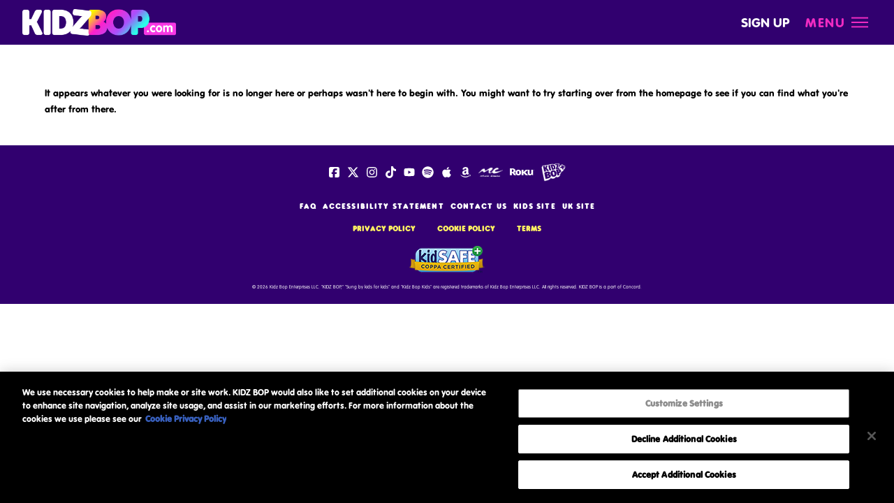

--- FILE ---
content_type: text/html; charset=UTF-8
request_url: https://kidzbop.com/category/workshops/
body_size: 19621
content:
<!DOCTYPE html>
<html class="no-js" lang="en-US" prefix="og: https://ogp.me/ns#">
<head>
<meta charset="UTF-8">
<meta name="viewport" content="width=device-width, initial-scale=1.0">
<link rel="pingback" href="https://kidzbop.com/xmlrpc.php">
	<style>img:is([sizes="auto" i], [sizes^="auto," i]) { contain-intrinsic-size: 3000px 1500px }</style>
	
<!-- Search Engine Optimization by Rank Math PRO - https://rankmath.com/ -->
<title>Workshops Archives - KIDZ BOP</title>
<meta name="robots" content="index, follow, max-snippet:-1, max-video-preview:-1, max-image-preview:large"/>
<link rel="canonical" href="https://kidzbop.com/category/workshops/" />
<meta property="og:locale" content="en_US" />
<meta property="og:type" content="article" />
<meta property="og:title" content="Workshops Archives - KIDZ BOP" />
<meta property="og:url" content="https://kidzbop.com/category/workshops/" />
<meta property="og:site_name" content="KIDZ BOP" />
<meta property="article:publisher" content="https://www.facebook.com/kidzbop" />
<meta property="og:image" content="https://kidzbop.com/wp-content/uploads/2025/10/kidzbop-share.webp" />
<meta property="og:image:secure_url" content="https://kidzbop.com/wp-content/uploads/2025/10/kidzbop-share.webp" />
<meta property="og:image:width" content="1200" />
<meta property="og:image:height" content="630" />
<meta property="og:image:type" content="image/webp" />
<meta name="twitter:card" content="summary_large_image" />
<meta name="twitter:title" content="Workshops Archives - KIDZ BOP" />
<meta name="twitter:site" content="@KidzBop" />
<meta name="twitter:image" content="https://kidzbop.com/wp-content/uploads/2025/10/kidzbop-share.webp" />
<meta name="twitter:label1" content="Items" />
<meta name="twitter:data1" content="1" />
<script type="application/ld+json" class="rank-math-schema-pro">{"@context":"https://schema.org","@graph":[{"@type":"MusicGroup","@id":"https://kidzbop.com/#organization","name":"KIDZ BOP","url":"https://kidzbop.com","sameAs":["https://www.facebook.com/kidzbop","https://twitter.com/KidzBop","https://www.instagram.com/KIDZBOP/","https://www.youtube.com/user/KIDZBOPKids","https://en.wikipedia.org/wiki/Kidz_Bop"],"logo":{"@type":"ImageObject","@id":"https://kidzbop.com/#logo","url":"https://kidzbop.com/wp-content/uploads/2021/12/role-gate-logo.png","contentUrl":"https://kidzbop.com/wp-content/uploads/2021/12/role-gate-logo.png","caption":"KIDZ BOP","inLanguage":"en-US","width":"512","height":"512"}},{"@type":"WebSite","@id":"https://kidzbop.com/#website","url":"https://kidzbop.com","name":"KIDZ BOP","publisher":{"@id":"https://kidzbop.com/#organization"},"inLanguage":"en-US"},{"@type":"CollectionPage","@id":"https://kidzbop.com/category/workshops/#webpage","url":"https://kidzbop.com/category/workshops/","name":"Workshops Archives - KIDZ BOP","isPartOf":{"@id":"https://kidzbop.com/#website"},"inLanguage":"en-US"}]}</script>
<!-- /Rank Math WordPress SEO plugin -->

<link rel="alternate" type="application/rss+xml" title="KIDZ BOP &raquo; Feed" href="https://kidzbop.com/feed/" />
<link rel="alternate" type="application/rss+xml" title="KIDZ BOP &raquo; Workshops Category Feed" href="https://kidzbop.com/category/workshops/feed/" />
<script type="text/javascript">
/* <![CDATA[ */
window._wpemojiSettings = {"baseUrl":"https:\/\/s.w.org\/images\/core\/emoji\/16.0.1\/72x72\/","ext":".png","svgUrl":"https:\/\/s.w.org\/images\/core\/emoji\/16.0.1\/svg\/","svgExt":".svg","source":{"concatemoji":"https:\/\/kidzbop.com\/wp-includes\/js\/wp-emoji-release.min.js?ver=6.8.3"}};
/*! This file is auto-generated */
!function(s,n){var o,i,e;function c(e){try{var t={supportTests:e,timestamp:(new Date).valueOf()};sessionStorage.setItem(o,JSON.stringify(t))}catch(e){}}function p(e,t,n){e.clearRect(0,0,e.canvas.width,e.canvas.height),e.fillText(t,0,0);var t=new Uint32Array(e.getImageData(0,0,e.canvas.width,e.canvas.height).data),a=(e.clearRect(0,0,e.canvas.width,e.canvas.height),e.fillText(n,0,0),new Uint32Array(e.getImageData(0,0,e.canvas.width,e.canvas.height).data));return t.every(function(e,t){return e===a[t]})}function u(e,t){e.clearRect(0,0,e.canvas.width,e.canvas.height),e.fillText(t,0,0);for(var n=e.getImageData(16,16,1,1),a=0;a<n.data.length;a++)if(0!==n.data[a])return!1;return!0}function f(e,t,n,a){switch(t){case"flag":return n(e,"\ud83c\udff3\ufe0f\u200d\u26a7\ufe0f","\ud83c\udff3\ufe0f\u200b\u26a7\ufe0f")?!1:!n(e,"\ud83c\udde8\ud83c\uddf6","\ud83c\udde8\u200b\ud83c\uddf6")&&!n(e,"\ud83c\udff4\udb40\udc67\udb40\udc62\udb40\udc65\udb40\udc6e\udb40\udc67\udb40\udc7f","\ud83c\udff4\u200b\udb40\udc67\u200b\udb40\udc62\u200b\udb40\udc65\u200b\udb40\udc6e\u200b\udb40\udc67\u200b\udb40\udc7f");case"emoji":return!a(e,"\ud83e\udedf")}return!1}function g(e,t,n,a){var r="undefined"!=typeof WorkerGlobalScope&&self instanceof WorkerGlobalScope?new OffscreenCanvas(300,150):s.createElement("canvas"),o=r.getContext("2d",{willReadFrequently:!0}),i=(o.textBaseline="top",o.font="600 32px Arial",{});return e.forEach(function(e){i[e]=t(o,e,n,a)}),i}function t(e){var t=s.createElement("script");t.src=e,t.defer=!0,s.head.appendChild(t)}"undefined"!=typeof Promise&&(o="wpEmojiSettingsSupports",i=["flag","emoji"],n.supports={everything:!0,everythingExceptFlag:!0},e=new Promise(function(e){s.addEventListener("DOMContentLoaded",e,{once:!0})}),new Promise(function(t){var n=function(){try{var e=JSON.parse(sessionStorage.getItem(o));if("object"==typeof e&&"number"==typeof e.timestamp&&(new Date).valueOf()<e.timestamp+604800&&"object"==typeof e.supportTests)return e.supportTests}catch(e){}return null}();if(!n){if("undefined"!=typeof Worker&&"undefined"!=typeof OffscreenCanvas&&"undefined"!=typeof URL&&URL.createObjectURL&&"undefined"!=typeof Blob)try{var e="postMessage("+g.toString()+"("+[JSON.stringify(i),f.toString(),p.toString(),u.toString()].join(",")+"));",a=new Blob([e],{type:"text/javascript"}),r=new Worker(URL.createObjectURL(a),{name:"wpTestEmojiSupports"});return void(r.onmessage=function(e){c(n=e.data),r.terminate(),t(n)})}catch(e){}c(n=g(i,f,p,u))}t(n)}).then(function(e){for(var t in e)n.supports[t]=e[t],n.supports.everything=n.supports.everything&&n.supports[t],"flag"!==t&&(n.supports.everythingExceptFlag=n.supports.everythingExceptFlag&&n.supports[t]);n.supports.everythingExceptFlag=n.supports.everythingExceptFlag&&!n.supports.flag,n.DOMReady=!1,n.readyCallback=function(){n.DOMReady=!0}}).then(function(){return e}).then(function(){var e;n.supports.everything||(n.readyCallback(),(e=n.source||{}).concatemoji?t(e.concatemoji):e.wpemoji&&e.twemoji&&(t(e.twemoji),t(e.wpemoji)))}))}((window,document),window._wpemojiSettings);
/* ]]> */
</script>
<link rel='stylesheet' id='layerslider-css' href='https://kidzbop.com/wp-content/plugins/LayerSlider/assets/static/layerslider/css/layerslider.css?ver=8.0.1' type='text/css' media='all' />
<style id='wp-emoji-styles-inline-css' type='text/css'>

	img.wp-smiley, img.emoji {
		display: inline !important;
		border: none !important;
		box-shadow: none !important;
		height: 1em !important;
		width: 1em !important;
		margin: 0 0.07em !important;
		vertical-align: -0.1em !important;
		background: none !important;
		padding: 0 !important;
	}
</style>
<link rel='stylesheet' id='wp-block-library-css' href='https://kidzbop.com/wp-includes/css/dist/block-library/style.min.css?ver=6.8.3' type='text/css' media='all' />
<style id='wp-block-library-theme-inline-css' type='text/css'>
.wp-block-audio :where(figcaption){color:#555;font-size:13px;text-align:center}.is-dark-theme .wp-block-audio :where(figcaption){color:#ffffffa6}.wp-block-audio{margin:0 0 1em}.wp-block-code{border:1px solid #ccc;border-radius:4px;font-family:Menlo,Consolas,monaco,monospace;padding:.8em 1em}.wp-block-embed :where(figcaption){color:#555;font-size:13px;text-align:center}.is-dark-theme .wp-block-embed :where(figcaption){color:#ffffffa6}.wp-block-embed{margin:0 0 1em}.blocks-gallery-caption{color:#555;font-size:13px;text-align:center}.is-dark-theme .blocks-gallery-caption{color:#ffffffa6}:root :where(.wp-block-image figcaption){color:#555;font-size:13px;text-align:center}.is-dark-theme :root :where(.wp-block-image figcaption){color:#ffffffa6}.wp-block-image{margin:0 0 1em}.wp-block-pullquote{border-bottom:4px solid;border-top:4px solid;color:currentColor;margin-bottom:1.75em}.wp-block-pullquote cite,.wp-block-pullquote footer,.wp-block-pullquote__citation{color:currentColor;font-size:.8125em;font-style:normal;text-transform:uppercase}.wp-block-quote{border-left:.25em solid;margin:0 0 1.75em;padding-left:1em}.wp-block-quote cite,.wp-block-quote footer{color:currentColor;font-size:.8125em;font-style:normal;position:relative}.wp-block-quote:where(.has-text-align-right){border-left:none;border-right:.25em solid;padding-left:0;padding-right:1em}.wp-block-quote:where(.has-text-align-center){border:none;padding-left:0}.wp-block-quote.is-large,.wp-block-quote.is-style-large,.wp-block-quote:where(.is-style-plain){border:none}.wp-block-search .wp-block-search__label{font-weight:700}.wp-block-search__button{border:1px solid #ccc;padding:.375em .625em}:where(.wp-block-group.has-background){padding:1.25em 2.375em}.wp-block-separator.has-css-opacity{opacity:.4}.wp-block-separator{border:none;border-bottom:2px solid;margin-left:auto;margin-right:auto}.wp-block-separator.has-alpha-channel-opacity{opacity:1}.wp-block-separator:not(.is-style-wide):not(.is-style-dots){width:100px}.wp-block-separator.has-background:not(.is-style-dots){border-bottom:none;height:1px}.wp-block-separator.has-background:not(.is-style-wide):not(.is-style-dots){height:2px}.wp-block-table{margin:0 0 1em}.wp-block-table td,.wp-block-table th{word-break:normal}.wp-block-table :where(figcaption){color:#555;font-size:13px;text-align:center}.is-dark-theme .wp-block-table :where(figcaption){color:#ffffffa6}.wp-block-video :where(figcaption){color:#555;font-size:13px;text-align:center}.is-dark-theme .wp-block-video :where(figcaption){color:#ffffffa6}.wp-block-video{margin:0 0 1em}:root :where(.wp-block-template-part.has-background){margin-bottom:0;margin-top:0;padding:1.25em 2.375em}
</style>
<style id='classic-theme-styles-inline-css' type='text/css'>
/*! This file is auto-generated */
.wp-block-button__link{color:#fff;background-color:#32373c;border-radius:9999px;box-shadow:none;text-decoration:none;padding:calc(.667em + 2px) calc(1.333em + 2px);font-size:1.125em}.wp-block-file__button{background:#32373c;color:#fff;text-decoration:none}
</style>
<style id='global-styles-inline-css' type='text/css'>
:root{--wp--preset--aspect-ratio--square: 1;--wp--preset--aspect-ratio--4-3: 4/3;--wp--preset--aspect-ratio--3-4: 3/4;--wp--preset--aspect-ratio--3-2: 3/2;--wp--preset--aspect-ratio--2-3: 2/3;--wp--preset--aspect-ratio--16-9: 16/9;--wp--preset--aspect-ratio--9-16: 9/16;--wp--preset--color--black: #000000;--wp--preset--color--cyan-bluish-gray: #abb8c3;--wp--preset--color--white: #ffffff;--wp--preset--color--pale-pink: #f78da7;--wp--preset--color--vivid-red: #cf2e2e;--wp--preset--color--luminous-vivid-orange: #ff6900;--wp--preset--color--luminous-vivid-amber: #fcb900;--wp--preset--color--light-green-cyan: #7bdcb5;--wp--preset--color--vivid-green-cyan: #00d084;--wp--preset--color--pale-cyan-blue: #8ed1fc;--wp--preset--color--vivid-cyan-blue: #0693e3;--wp--preset--color--vivid-purple: #9b51e0;--wp--preset--gradient--vivid-cyan-blue-to-vivid-purple: linear-gradient(135deg,rgba(6,147,227,1) 0%,rgb(155,81,224) 100%);--wp--preset--gradient--light-green-cyan-to-vivid-green-cyan: linear-gradient(135deg,rgb(122,220,180) 0%,rgb(0,208,130) 100%);--wp--preset--gradient--luminous-vivid-amber-to-luminous-vivid-orange: linear-gradient(135deg,rgba(252,185,0,1) 0%,rgba(255,105,0,1) 100%);--wp--preset--gradient--luminous-vivid-orange-to-vivid-red: linear-gradient(135deg,rgba(255,105,0,1) 0%,rgb(207,46,46) 100%);--wp--preset--gradient--very-light-gray-to-cyan-bluish-gray: linear-gradient(135deg,rgb(238,238,238) 0%,rgb(169,184,195) 100%);--wp--preset--gradient--cool-to-warm-spectrum: linear-gradient(135deg,rgb(74,234,220) 0%,rgb(151,120,209) 20%,rgb(207,42,186) 40%,rgb(238,44,130) 60%,rgb(251,105,98) 80%,rgb(254,248,76) 100%);--wp--preset--gradient--blush-light-purple: linear-gradient(135deg,rgb(255,206,236) 0%,rgb(152,150,240) 100%);--wp--preset--gradient--blush-bordeaux: linear-gradient(135deg,rgb(254,205,165) 0%,rgb(254,45,45) 50%,rgb(107,0,62) 100%);--wp--preset--gradient--luminous-dusk: linear-gradient(135deg,rgb(255,203,112) 0%,rgb(199,81,192) 50%,rgb(65,88,208) 100%);--wp--preset--gradient--pale-ocean: linear-gradient(135deg,rgb(255,245,203) 0%,rgb(182,227,212) 50%,rgb(51,167,181) 100%);--wp--preset--gradient--electric-grass: linear-gradient(135deg,rgb(202,248,128) 0%,rgb(113,206,126) 100%);--wp--preset--gradient--midnight: linear-gradient(135deg,rgb(2,3,129) 0%,rgb(40,116,252) 100%);--wp--preset--font-size--small: 13px;--wp--preset--font-size--medium: 20px;--wp--preset--font-size--large: 36px;--wp--preset--font-size--x-large: 42px;--wp--preset--spacing--20: 0.44rem;--wp--preset--spacing--30: 0.67rem;--wp--preset--spacing--40: 1rem;--wp--preset--spacing--50: 1.5rem;--wp--preset--spacing--60: 2.25rem;--wp--preset--spacing--70: 3.38rem;--wp--preset--spacing--80: 5.06rem;--wp--preset--shadow--natural: 6px 6px 9px rgba(0, 0, 0, 0.2);--wp--preset--shadow--deep: 12px 12px 50px rgba(0, 0, 0, 0.4);--wp--preset--shadow--sharp: 6px 6px 0px rgba(0, 0, 0, 0.2);--wp--preset--shadow--outlined: 6px 6px 0px -3px rgba(255, 255, 255, 1), 6px 6px rgba(0, 0, 0, 1);--wp--preset--shadow--crisp: 6px 6px 0px rgba(0, 0, 0, 1);}:where(.is-layout-flex){gap: 0.5em;}:where(.is-layout-grid){gap: 0.5em;}body .is-layout-flex{display: flex;}.is-layout-flex{flex-wrap: wrap;align-items: center;}.is-layout-flex > :is(*, div){margin: 0;}body .is-layout-grid{display: grid;}.is-layout-grid > :is(*, div){margin: 0;}:where(.wp-block-columns.is-layout-flex){gap: 2em;}:where(.wp-block-columns.is-layout-grid){gap: 2em;}:where(.wp-block-post-template.is-layout-flex){gap: 1.25em;}:where(.wp-block-post-template.is-layout-grid){gap: 1.25em;}.has-black-color{color: var(--wp--preset--color--black) !important;}.has-cyan-bluish-gray-color{color: var(--wp--preset--color--cyan-bluish-gray) !important;}.has-white-color{color: var(--wp--preset--color--white) !important;}.has-pale-pink-color{color: var(--wp--preset--color--pale-pink) !important;}.has-vivid-red-color{color: var(--wp--preset--color--vivid-red) !important;}.has-luminous-vivid-orange-color{color: var(--wp--preset--color--luminous-vivid-orange) !important;}.has-luminous-vivid-amber-color{color: var(--wp--preset--color--luminous-vivid-amber) !important;}.has-light-green-cyan-color{color: var(--wp--preset--color--light-green-cyan) !important;}.has-vivid-green-cyan-color{color: var(--wp--preset--color--vivid-green-cyan) !important;}.has-pale-cyan-blue-color{color: var(--wp--preset--color--pale-cyan-blue) !important;}.has-vivid-cyan-blue-color{color: var(--wp--preset--color--vivid-cyan-blue) !important;}.has-vivid-purple-color{color: var(--wp--preset--color--vivid-purple) !important;}.has-black-background-color{background-color: var(--wp--preset--color--black) !important;}.has-cyan-bluish-gray-background-color{background-color: var(--wp--preset--color--cyan-bluish-gray) !important;}.has-white-background-color{background-color: var(--wp--preset--color--white) !important;}.has-pale-pink-background-color{background-color: var(--wp--preset--color--pale-pink) !important;}.has-vivid-red-background-color{background-color: var(--wp--preset--color--vivid-red) !important;}.has-luminous-vivid-orange-background-color{background-color: var(--wp--preset--color--luminous-vivid-orange) !important;}.has-luminous-vivid-amber-background-color{background-color: var(--wp--preset--color--luminous-vivid-amber) !important;}.has-light-green-cyan-background-color{background-color: var(--wp--preset--color--light-green-cyan) !important;}.has-vivid-green-cyan-background-color{background-color: var(--wp--preset--color--vivid-green-cyan) !important;}.has-pale-cyan-blue-background-color{background-color: var(--wp--preset--color--pale-cyan-blue) !important;}.has-vivid-cyan-blue-background-color{background-color: var(--wp--preset--color--vivid-cyan-blue) !important;}.has-vivid-purple-background-color{background-color: var(--wp--preset--color--vivid-purple) !important;}.has-black-border-color{border-color: var(--wp--preset--color--black) !important;}.has-cyan-bluish-gray-border-color{border-color: var(--wp--preset--color--cyan-bluish-gray) !important;}.has-white-border-color{border-color: var(--wp--preset--color--white) !important;}.has-pale-pink-border-color{border-color: var(--wp--preset--color--pale-pink) !important;}.has-vivid-red-border-color{border-color: var(--wp--preset--color--vivid-red) !important;}.has-luminous-vivid-orange-border-color{border-color: var(--wp--preset--color--luminous-vivid-orange) !important;}.has-luminous-vivid-amber-border-color{border-color: var(--wp--preset--color--luminous-vivid-amber) !important;}.has-light-green-cyan-border-color{border-color: var(--wp--preset--color--light-green-cyan) !important;}.has-vivid-green-cyan-border-color{border-color: var(--wp--preset--color--vivid-green-cyan) !important;}.has-pale-cyan-blue-border-color{border-color: var(--wp--preset--color--pale-cyan-blue) !important;}.has-vivid-cyan-blue-border-color{border-color: var(--wp--preset--color--vivid-cyan-blue) !important;}.has-vivid-purple-border-color{border-color: var(--wp--preset--color--vivid-purple) !important;}.has-vivid-cyan-blue-to-vivid-purple-gradient-background{background: var(--wp--preset--gradient--vivid-cyan-blue-to-vivid-purple) !important;}.has-light-green-cyan-to-vivid-green-cyan-gradient-background{background: var(--wp--preset--gradient--light-green-cyan-to-vivid-green-cyan) !important;}.has-luminous-vivid-amber-to-luminous-vivid-orange-gradient-background{background: var(--wp--preset--gradient--luminous-vivid-amber-to-luminous-vivid-orange) !important;}.has-luminous-vivid-orange-to-vivid-red-gradient-background{background: var(--wp--preset--gradient--luminous-vivid-orange-to-vivid-red) !important;}.has-very-light-gray-to-cyan-bluish-gray-gradient-background{background: var(--wp--preset--gradient--very-light-gray-to-cyan-bluish-gray) !important;}.has-cool-to-warm-spectrum-gradient-background{background: var(--wp--preset--gradient--cool-to-warm-spectrum) !important;}.has-blush-light-purple-gradient-background{background: var(--wp--preset--gradient--blush-light-purple) !important;}.has-blush-bordeaux-gradient-background{background: var(--wp--preset--gradient--blush-bordeaux) !important;}.has-luminous-dusk-gradient-background{background: var(--wp--preset--gradient--luminous-dusk) !important;}.has-pale-ocean-gradient-background{background: var(--wp--preset--gradient--pale-ocean) !important;}.has-electric-grass-gradient-background{background: var(--wp--preset--gradient--electric-grass) !important;}.has-midnight-gradient-background{background: var(--wp--preset--gradient--midnight) !important;}.has-small-font-size{font-size: var(--wp--preset--font-size--small) !important;}.has-medium-font-size{font-size: var(--wp--preset--font-size--medium) !important;}.has-large-font-size{font-size: var(--wp--preset--font-size--large) !important;}.has-x-large-font-size{font-size: var(--wp--preset--font-size--x-large) !important;}
:where(.wp-block-post-template.is-layout-flex){gap: 1.25em;}:where(.wp-block-post-template.is-layout-grid){gap: 1.25em;}
:where(.wp-block-columns.is-layout-flex){gap: 2em;}:where(.wp-block-columns.is-layout-grid){gap: 2em;}
:root :where(.wp-block-pullquote){font-size: 1.5em;line-height: 1.6;}
</style>
<link rel='stylesheet' id='x-stack-css' href='https://kidzbop.com/wp-content/themes/pro/framework/dist/css/site/stacks/integrity-light.css?ver=6.7.9' type='text/css' media='all' />
<link rel='stylesheet' id='x-child-css' href='https://kidzbop.com/wp-content/themes/pro-child/style.css?ver=6.7.9' type='text/css' media='all' />
<link rel='stylesheet' id='the-grid-css' href='https://kidzbop.com/wp-content/plugins/the-grid/frontend/assets/css/the-grid.min.css?ver=2.7.4' type='text/css' media='all' />
<style id='the-grid-inline-css' type='text/css'>
.tolb-holder{background:rgba(0,0,0,0.8)}.tolb-holder .tolb-close,.tolb-holder .tolb-title,.tolb-holder .tolb-counter,.tolb-holder .tolb-next i,.tolb-holder .tolb-prev i{color:#ffffff}.tolb-holder .tolb-load{border-color:rgba(255,255,255,0.2);border-left:3px solid #ffffff}
.to-heart-icon,.to-heart-icon svg,.to-post-like,.to-post-like .to-like-count{position:relative;display:inline-block}.to-post-like{width:auto;cursor:pointer;font-weight:400}.to-heart-icon{float:left;margin:0 4px 0 0}.to-heart-icon svg{overflow:visible;width:15px;height:14px}.to-heart-icon g{-webkit-transform:scale(1);transform:scale(1)}.to-heart-icon path{-webkit-transform:scale(1);transform:scale(1);transition:fill .4s ease,stroke .4s ease}.no-liked .to-heart-icon path{fill:#999;stroke:#999}.empty-heart .to-heart-icon path{fill:transparent!important;stroke:#999}.liked .to-heart-icon path,.to-heart-icon svg:hover path{fill:#ff6863!important;stroke:#ff6863!important}@keyframes heartBeat{0%{transform:scale(1)}20%{transform:scale(.8)}30%{transform:scale(.95)}45%{transform:scale(.75)}50%{transform:scale(.85)}100%{transform:scale(.9)}}@-webkit-keyframes heartBeat{0%,100%,50%{-webkit-transform:scale(1)}20%{-webkit-transform:scale(.8)}30%{-webkit-transform:scale(.95)}45%{-webkit-transform:scale(.75)}}.heart-pulse g{-webkit-animation-name:heartBeat;animation-name:heartBeat;-webkit-animation-duration:1s;animation-duration:1s;-webkit-animation-iteration-count:infinite;animation-iteration-count:infinite;-webkit-transform-origin:50% 50%;transform-origin:50% 50%}.to-post-like a{color:inherit!important;fill:inherit!important;stroke:inherit!important}
</style>
<style id='cs-inline-css' type='text/css'>
@media (min-width:1200px){.x-hide-xl{display:none !important;}}@media (min-width:979px) and (max-width:1199px){.x-hide-lg{display:none !important;}}@media (min-width:767px) and (max-width:978px){.x-hide-md{display:none !important;}}@media (min-width:480px) and (max-width:766px){.x-hide-sm{display:none !important;}}@media (max-width:479px){.x-hide-xs{display:none !important;}} a,h1 a:hover,h2 a:hover,h3 a:hover,h4 a:hover,h5 a:hover,h6 a:hover,.x-breadcrumb-wrap a:hover,.widget ul li a:hover,.widget ol li a:hover,.widget.widget_text ul li a,.widget.widget_text ol li a,.widget_nav_menu .current-menu-item > a,.x-accordion-heading .x-accordion-toggle:hover,.x-comment-author a:hover,.x-comment-time:hover,.x-recent-posts a:hover .h-recent-posts{color:rgb(172,57,247);}a:hover,.widget.widget_text ul li a:hover,.widget.widget_text ol li a:hover,.x-twitter-widget ul li a:hover{color:rgb(240,43,194);}.rev_slider_wrapper,a.x-img-thumbnail:hover,.x-slider-container.below,.page-template-template-blank-3-php .x-slider-container.above,.page-template-template-blank-6-php .x-slider-container.above{border-color:rgb(172,57,247);}.entry-thumb:before,.x-pagination span.current,.woocommerce-pagination span[aria-current],.flex-direction-nav a,.flex-control-nav a:hover,.flex-control-nav a.flex-active,.mejs-time-current,.x-dropcap,.x-skill-bar .bar,.x-pricing-column.featured h2,.h-comments-title small,.x-entry-share .x-share:hover,.x-highlight,.x-recent-posts .x-recent-posts-img:after{background-color:rgb(172,57,247);}.x-nav-tabs > .active > a,.x-nav-tabs > .active > a:hover{box-shadow:inset 0 3px 0 0 rgb(172,57,247);}.x-main{width:calc(72% - 2.463055%);}.x-sidebar{width:calc(100% - 2.463055% - 72%);}.x-comment-author,.x-comment-time,.comment-form-author label,.comment-form-email label,.comment-form-url label,.comment-form-rating label,.comment-form-comment label,.widget_calendar #wp-calendar caption,.widget.widget_rss li .rsswidget{font-family:"frankfurter",sans-serif;font-weight:400;text-transform:uppercase;}.p-landmark-sub,.p-meta,input,button,select,textarea{font-family:"vag-rundschrift-d",sans-serif;}.widget ul li a,.widget ol li a,.x-comment-time{color:rgb(0,0,0);}.widget_text ol li a,.widget_text ul li a{color:rgb(172,57,247);}.widget_text ol li a:hover,.widget_text ul li a:hover{color:rgb(240,43,194);}.comment-form-author label,.comment-form-email label,.comment-form-url label,.comment-form-rating label,.comment-form-comment label,.widget_calendar #wp-calendar th,.p-landmark-sub strong,.widget_tag_cloud .tagcloud a:hover,.widget_tag_cloud .tagcloud a:active,.entry-footer a:hover,.entry-footer a:active,.x-breadcrumbs .current,.x-comment-author,.x-comment-author a{color:rgb(49,0,111);}.widget_calendar #wp-calendar th{border-color:rgb(49,0,111);}.h-feature-headline span i{background-color:rgb(49,0,111);}@media (max-width:978.98px){}html{font-size:14px;}@media (min-width:479px){html{font-size:14px;}}@media (min-width:766px){html{font-size:14px;}}@media (min-width:978px){html{font-size:14px;}}@media (min-width:1199px){html{font-size:14px;}}body{font-style:normal;font-weight:400;color:rgb(0,0,0);background-color:rgb(255,255,255);}.w-b{font-weight:400 !important;}h1,h2,h3,h4,h5,h6,.h1,.h2,.h3,.h4,.h5,.h6,.x-text-headline{font-family:"frankfurter",sans-serif;font-style:normal;font-weight:400;text-transform:uppercase;}h1,.h1{letter-spacing:0.05300000000000002em;}h2,.h2{letter-spacing:0.05300000000000002em;}h3,.h3{letter-spacing:0.05300000000000002em;}h4,.h4{letter-spacing:0.05300000000000002em;}h5,.h5{letter-spacing:0.05300000000000002em;}h6,.h6{letter-spacing:0.05300000000000002em;}.w-h{font-weight:400 !important;}.x-container.width{width:90%;}.x-container.max{max-width:1400px;}.x-bar-content.x-container.width{flex-basis:90%;}.x-main.full{float:none;clear:both;display:block;width:auto;}@media (max-width:978.98px){.x-main.full,.x-main.left,.x-main.right,.x-sidebar.left,.x-sidebar.right{float:none;display:block;width:auto !important;}}.entry-header,.entry-content{font-size:1rem;}body,input,button,select,textarea{font-family:"vag-rundschrift-d",sans-serif;}h1,h2,h3,h4,h5,h6,.h1,.h2,.h3,.h4,.h5,.h6,h1 a,h2 a,h3 a,h4 a,h5 a,h6 a,.h1 a,.h2 a,.h3 a,.h4 a,.h5 a,.h6 a,blockquote{color:rgb(49,0,111);}.cfc-h-tx{color:rgb(49,0,111) !important;}.cfc-h-bd{border-color:rgb(49,0,111) !important;}.cfc-h-bg{background-color:rgb(49,0,111) !important;}.cfc-b-tx{color:rgb(0,0,0) !important;}.cfc-b-bd{border-color:rgb(0,0,0) !important;}.cfc-b-bg{background-color:rgb(0,0,0) !important;}.x-btn,.button,[type="submit"]{color:#ffffff;border-color:transparent;background-color:transparent;text-shadow:0 0.075em 0.075em rgba(0,0,0,0.5);border-radius:0.25em;}.x-btn:hover,.button:hover,[type="submit"]:hover{color:rgb(49,0,111);border-color:transparent;background-color:transparent;text-shadow:0 0.075em 0.075em rgba(0,0,0,0.5);}.x-btn.x-btn-real,.x-btn.x-btn-real:hover{margin-bottom:0.25em;text-shadow:0 0.075em 0.075em rgba(0,0,0,0.65);}.x-btn.x-btn-real{box-shadow:0 0.25em 0 0 #a71000,0 4px 9px rgba(0,0,0,0.75);}.x-btn.x-btn-real:hover{box-shadow:0 0.25em 0 0 #a71000,0 4px 9px rgba(0,0,0,0.75);}.x-btn.x-btn-flat,.x-btn.x-btn-flat:hover{margin-bottom:0;text-shadow:0 0.075em 0.075em rgba(0,0,0,0.65);box-shadow:none;}.x-btn.x-btn-transparent,.x-btn.x-btn-transparent:hover{margin-bottom:0;border-width:3px;text-shadow:none;text-transform:uppercase;background-color:transparent;box-shadow:none;}.bg .mejs-container,.x-video .mejs-container{position:unset !important;} .m3kd-0.x-bar{height:4em;border-top-width:0px;border-right-width:0px;border-bottom-width:2px;border-left-width:0px;border-top-style:none;border-right-style:solid;border-bottom-style:none;border-left-style:solid;border-top-color:transparent;border-right-color:transparent;border-bottom-color:rgb(240,43,194);border-left-color:transparent;font-size:16px;background-color:rgb(49,0,111);z-index:9999;}.m3kd-0 .x-bar-content{display:flex;flex-direction:row;justify-content:space-between;align-items:center;height:4em;max-width:1600px;}.m3kd-0.x-bar-outer-spacers:after,.m3kd-0.x-bar-outer-spacers:before{flex-basis:2em;width:2em!important;height:2em;}.m3kd-0.x-bar-space{font-size:16px;height:4em;}.m3kd-1.x-bar-container{display:flex;flex-direction:row;justify-content:space-between;align-items:center;flex-basis:auto;border-top-width:0;border-right-width:0;border-bottom-width:0;border-left-width:0;font-size:1em;}.m3kd-2.x-bar-container{flex-grow:1;flex-shrink:0;z-index:1;}.m3kd-3.x-bar-container{flex-grow:0;flex-shrink:1;z-index:auto;}.m3kd-4.x-image{font-size:1em;border-top-width:0;border-right-width:0;border-bottom-width:0;border-left-width:0;}.m3kd-4.x-image img{aspect-ratio:auto;}.m3kd-5.x-image{width:220px;background-color:transparent;}.m3kd-5.x-image img{width:100%;}.m3kd-6.x-image{max-width:150px;}.m3kd-7.x-text{border-top-width:0;border-right-width:0;border-bottom-width:0;border-left-width:0;padding-top:0em;padding-right:1em;padding-bottom:0em;padding-left:0em;font-size:1em;}.m3kd-7.x-text .x-text-content-text-primary{font-family:inherit;font-size:1.2em;font-style:normal;font-weight:inherit;line-height:1.4;letter-spacing:.1em;margin-right:calc(.1em * -1);text-transform:uppercase;color:rgb(255,255,255);}.m3kd-8{font-size:1em;}.m3kd-9{display:flex;flex-direction:row;justify-content:space-around;align-items:stretch;align-self:stretch;flex-grow:0;flex-shrink:0;flex-basis:auto;}.m3kd-9 > li,.m3kd-9 > li > a{flex-grow:0;flex-shrink:1;flex-basis:auto;}.m3kd-a [data-x-toggle-collapse]{transition-duration:300ms;transition-timing-function:cubic-bezier(0.400,0.000,0.200,1.000);}.m3kd-b .x-dropdown {width:14em;font-size:16px;border-top-width:0;border-right-width:0;border-bottom-width:0;border-left-width:0;background-color:rgb(255,255,255);box-shadow:0em 0.15em 2em 0em rgba(0,0,0,0.15);transition-duration:500ms,500ms,0s;transition-timing-function:cubic-bezier(0.400,0.000,0.200,1.000);}.m3kd-b .x-dropdown:not(.x-active) {transition-delay:0s,0s,500ms;}.m3kd-d.x-anchor {border-top-width:0;border-right-width:0;border-bottom-width:0;border-left-width:0;font-size:1em;}.m3kd-d.x-anchor .x-anchor-content {display:flex;align-items:center;}.m3kd-e.x-anchor .x-anchor-content {flex-direction:row;}.m3kd-e.x-anchor .x-anchor-text-primary {color:rgb(255,255,255);}.m3kd-f.x-anchor .x-anchor-content {justify-content:center;}.m3kd-g.x-anchor .x-anchor-content {padding-top:0.75em;padding-right:0.75em;padding-bottom:0.75em;padding-left:0.75em;}.m3kd-i.x-anchor .x-anchor-text {margin-top:5px;margin-bottom:5px;margin-left:5px;}.m3kd-i.x-anchor .x-anchor-text-primary {font-style:normal;line-height:1;text-transform:uppercase;}.m3kd-j.x-anchor .x-anchor-text {margin-right:5px;}.m3kd-j.x-anchor .x-anchor-text-primary {font-size:1.2em;}.m3kd-k.x-anchor .x-anchor-text-primary {font-family:inherit;font-weight:inherit;}.m3kd-l.x-anchor:hover .x-anchor-text-primary,.m3kd-l.x-anchor[class*="active"] .x-anchor-text-primary,[data-x-effect-provider*="colors"]:hover .m3kd-l.x-anchor .x-anchor-text-primary {color:rgb(240,43,194);}.m3kd-m.x-anchor {background-color:rgb(49,0,111);}.m3kd-m.x-anchor .x-anchor-content {justify-content:flex-start;}.m3kd-m.x-anchor:hover,.m3kd-m.x-anchor[class*="active"],[data-x-effect-provider*="colors"]:hover .m3kd-m.x-anchor {background-color:rgb(240,43,194);}.m3kd-m.x-anchor .x-anchor-text-primary {font-size:1em;}.m3kd-n.x-anchor .x-anchor-text {margin-right:auto;}.m3kd-n.x-anchor .x-anchor-sub-indicator {margin-top:5px;margin-right:5px;margin-bottom:5px;margin-left:5px;}.m3kd-o.x-anchor .x-anchor-sub-indicator {font-size:1em;color:rgba(0,0,0,1);}.m3kd-o.x-anchor:hover .x-anchor-sub-indicator,.m3kd-o.x-anchor[class*="active"] .x-anchor-sub-indicator,[data-x-effect-provider*="colors"]:hover .m3kd-o.x-anchor .x-anchor-sub-indicator {color:rgba(0,0,0,0.5);}.m3kd-p.x-anchor {margin-top:0em;margin-bottom:0em;}.m3kd-q.x-anchor {margin-right:1em;margin-left:0em;}.m3kd-s.x-anchor .x-anchor-text-primary {font-family:"vag-rundschrift-d",sans-serif;font-weight:400;}.m3kd-t.x-anchor .x-anchor-text-primary {letter-spacing:.1em;margin-right:calc(.1em * -1);}.m3kd-u.x-anchor {background-color:transparent;}.m3kd-v.x-anchor .x-anchor-content {flex-direction:row-reverse;}.m3kd-v.x-anchor .x-graphic {margin-top:5px;margin-right:5px;margin-bottom:5px;margin-left:5px;}.m3kd-v.x-anchor .x-graphic-icon {font-size:1.25em;width:auto;border-top-width:0;border-right-width:0;border-bottom-width:0;border-left-width:0;background-color:transparent;}.m3kd-v.x-anchor .x-graphic-icon > svg{fill:rgba(0,0,0,1);filter:drop-shadow(0px 0px 0px transparent);}.m3kd-v.x-anchor:hover .x-graphic-icon > svg,.m3kd-v.x-anchor[class*="active"] .x-graphic-icon > svg,[data-x-effect-provider*="colors"]:hover .m3kd-v.x-anchor .x-graphic-icon > svg {fill:rgba(0,0,0,0.5);filter:drop-shadow(0px 0px 0px transparent);}.m3kd-v.x-anchor:hover .x-graphic-icon,.m3kd-v.x-anchor[class*="active"] .x-graphic-icon,[data-x-effect-provider*="colors"]:hover .m3kd-v.x-anchor .x-graphic-icon {color:rgba(0,0,0,0.5);}.m3kd-v.x-anchor .x-toggle {color:rgb(240,43,194);}.m3kd-v.x-anchor:hover .x-toggle,.m3kd-v.x-anchor[class*="active"] .x-toggle,[data-x-effect-provider*="colors"]:hover .m3kd-v.x-anchor .x-toggle {color:rgb(255,255,255);}.m3kd-v.x-anchor .x-toggle-burger {width:12em;margin-top:3.25em;margin-right:0;margin-bottom:3.25em;margin-left:0;}.m3kd-v.x-anchor .x-toggle-burger-bun-t {transform:translate3d(0,calc(3.25em * -1),0);}.m3kd-v.x-anchor .x-toggle-burger-bun-b {transform:translate3d(0,3.25em,0);}.m3kd-w.x-anchor .x-toggle-burger {font-size:.2em;}.m3kd-x.x-anchor .x-anchor-text-primary {font-size:2em;}.m3kd-y.x-anchor .x-anchor-sub-indicator {font-size:1.25em;color:rgb(255,255,255);}.m3kd-y.x-anchor:hover .x-anchor-sub-indicator,.m3kd-y.x-anchor[class*="active"] .x-anchor-sub-indicator,[data-x-effect-provider*="colors"]:hover .m3kd-y.x-anchor .x-anchor-sub-indicator {color:rgb(240,43,194);}.m3kd-z.x-anchor {margin-right:0em;margin-left:1.5em;}.m3kd-10.x-anchor .x-anchor-text-primary {color:rgb(240,43,194);}.m3kd-10.x-anchor:hover .x-anchor-text-primary,.m3kd-10.x-anchor[class*="active"] .x-anchor-text-primary,[data-x-effect-provider*="colors"]:hover .m3kd-10.x-anchor .x-anchor-text-primary {color:rgb(255,255,255);}.m3kd-10.x-anchor .x-toggle-burger {font-size:.123em;}.m3kd-11{transition-duration:500ms,0s;transition-timing-function:cubic-bezier(0.400,0.000,0.200,1.000);}.m3kd-11 .x-modal-content-scroll-area{font-size:16px;padding-top:0;padding-right:calc(1em * 2.5);padding-bottom:0;padding-left:calc(1em * 2.5);}.m3kd-11:not(.x-active){transition-delay:0s,500ms;}.m3kd-11 .x-modal-bg{background-color:rgba(240,43,194,0.76);}.m3kd-11 .x-modal-close{width:calc(1em * 2.5);height:calc(1em * 2.5);font-size:1em;color:rgb(255,255,255);}.m3kd-11 .x-modal-close:focus,.m3kd-11 .x-modal-close:hover{color:rgb(49,0,111);}.m3kd-11 .x-modal-content{max-width:32em;text-align:center;border-top-width:0;border-right-width:0;border-bottom-width:0;border-left-width:0;padding-top:2em;padding-right:2em;padding-bottom:2em;padding-left:2em;background-color:rgb(49,0,111);box-shadow:0em 0.15em 2em 0em rgba(0,0,0,0.25);transition-duration:500ms;transition-timing-function:cubic-bezier(0.400,0.000,0.200,1.000);}.m3kd-12.x-text{margin-top:1em;margin-right:0em;margin-bottom:1em;margin-left:0em;text-align:center;color:rgb(255,255,255);}.m3kd-13.x-text{border-top-width:0;border-right-width:0;border-bottom-width:0;border-left-width:0;font-family:"vag-rundschrift-d",sans-serif;font-size:1em;font-style:normal;font-weight:400;line-height:1.4;letter-spacing:0em;text-transform:none;}.m3kd-13.x-text > :first-child{margin-top:0;}.m3kd-13.x-text > :last-child{margin-bottom:0;}.m3kd-14.x-text{text-align:left;color:rgb(255,241,98);}.m3kd-15{font-size:16px;transition-duration:500ms;}.m3kd-15 .x-off-canvas-bg{background-color:rgba(240,43,194,0.88);transition-duration:500ms;transition-timing-function:cubic-bezier(0.400,0.000,0.200,1.000);}.m3kd-15 .x-off-canvas-close{width:calc(1em * 2);height:calc(1em * 2);font-size:1.5em;color:rgb(240,43,194);transition-duration:0.3s,500ms,500ms;transition-timing-function:ease-in-out,cubic-bezier(0.400,0.000,0.200,1.000),cubic-bezier(0.400,0.000,0.200,1.000);}.m3kd-15 .x-off-canvas-close:focus,.m3kd-15 .x-off-canvas-close:hover{color:rgb(255,255,255);}.m3kd-15 .x-off-canvas-content{max-width:24em;padding-top:calc(1.5em * 2);padding-right:calc(1.5em * 2);padding-bottom:calc(1.5em * 2);padding-left:calc(1.5em * 2);border-top-width:0;border-right-width:0;border-bottom-width:0;border-left-width:0;background-color:rgb(49,0,111);box-shadow:0em 0em 2em 0em rgba(0,0,0,0.25);transition-duration:500ms;transition-timing-function:cubic-bezier(0.400,0.000,0.200,1.000);}@media screen and (max-width:766px){.m3kd-7.x-text .x-text-content-text-primary{font-size:1em;}.m3kd-h.x-anchor .x-anchor-text-primary {font-size:1em;}.m3kd-q.x-anchor {margin-right:.5em;}.m3kd-11 .x-modal-content{padding-top:1em;padding-right:1em;padding-bottom:1em;padding-left:1em;}}@media screen and (min-width:480px) and (max-width:766px){.m3kd-0.x-bar-outer-spacers:after,.m3kd-0.x-bar-outer-spacers:before{flex-basis:1em;width:1em!important;height:1em;}.m3kd-5.x-image{width:150px;}.m3kd-6.x-image{max-width:125px;}}@media screen and (max-width:479px){.m3kd-0.x-bar-outer-spacers:after,.m3kd-0.x-bar-outer-spacers:before{flex-basis:.5em;width:.5em!important;height:.5em;}.m3kd-5.x-image{width:115px;}.m3kd-6.x-image{max-width:100px;}.m3kd-w.x-anchor .x-toggle-burger {width:10em;margin-top:3em;margin-bottom:3em;}.m3kd-w.x-anchor .x-toggle-burger-bun-t {transform:translate3d(0,calc(3em * -1),0);}.m3kd-w.x-anchor .x-toggle-burger-bun-b {transform:translate3d(0,3em,0);}} .x-modal:not(.x-active){display:none;} .m2v9-0.x-section{margin-top:0px;margin-right:0px;margin-bottom:0px;margin-left:0px;border-top-width:0;border-right-width:0;border-bottom-width:0;border-left-width:0;padding-top:20px;padding-right:0px;padding-bottom:20px;padding-left:0px;background-color:rgb(49,0,111);z-index:auto;}.m2v9-1.x-row{z-index:auto;margin-right:auto;margin-left:auto;border-top-width:0;border-right-width:0;border-bottom-width:0;border-left-width:0;padding-top:1px;padding-right:1px;padding-bottom:1px;padding-left:1px;font-size:1em;}.m2v9-1 > .x-row-inner{flex-direction:row;justify-content:flex-start;align-items:stretch;align-content:stretch;margin-top:calc(((20px / 2) + 1px) * -1);margin-right:calc(((20px / 2) + 1px) * -1);margin-bottom:calc(((20px / 2) + 1px) * -1);margin-left:calc(((20px / 2) + 1px) * -1);}.m2v9-1 > .x-row-inner > *{margin-top:calc(20px / 2);margin-bottom:calc(20px / 2);margin-right:calc(20px / 2);margin-left:calc(20px / 2);}.m2v9-2{--gap:20px;}.m2v9-2 > .x-row-inner > *:nth-child(1n - 0) {flex-basis:calc(100% - clamp(0px,var(--gap),9999px));}.m2v9-3.x-col{display:flex;justify-content:center;align-items:center;flex-wrap:wrap;align-content:center;z-index:1;border-top-width:0;border-right-width:0;border-bottom-width:0;border-left-width:0;font-size:1em;}.m2v9-4.x-col{flex-direction:row;}.m2v9-5.x-col{flex-direction:column;}.m2v9-6.x-anchor {border-top-width:0;border-right-width:0;border-bottom-width:0;border-left-width:0;font-size:1em;}.m2v9-6.x-anchor .x-anchor-content {display:flex;flex-direction:row;align-items:center;}.m2v9-7.x-anchor {background-color:transparent;}.m2v9-7.x-anchor .x-anchor-content {padding-top:5px;padding-right:5px;padding-bottom:5px;padding-left:5px;}.m2v9-7.x-anchor .x-graphic-icon {font-size:1.2em;width:auto;border-top-width:0;border-right-width:0;border-bottom-width:0;border-left-width:0;background-color:transparent;}.m2v9-7.x-anchor .x-graphic-icon > svg{fill:rgb(255,255,255);}.m2v9-7.x-anchor:hover .x-graphic-icon > svg,.m2v9-7.x-anchor[class*="active"] .x-graphic-icon > svg,[data-x-effect-provider*="colors"]:hover .m2v9-7.x-anchor .x-graphic-icon > svg {fill:rgb(240,43,194);}.m2v9-7.x-anchor:hover .x-graphic-icon,.m2v9-7.x-anchor[class*="active"] .x-graphic-icon,[data-x-effect-provider*="colors"]:hover .m2v9-7.x-anchor .x-graphic-icon {color:rgb(240,43,194);}.m2v9-8.x-anchor .x-anchor-content {justify-content:center;}.m2v9-9.x-anchor .x-graphic-icon > svg{filter:drop-shadow(0px 0px 0px transparent);}.m2v9-9.x-anchor:hover .x-graphic-icon > svg,.m2v9-9.x-anchor[class*="active"] .x-graphic-icon > svg,[data-x-effect-provider*="colors"]:hover .m2v9-9.x-anchor .x-graphic-icon > svg {filter:drop-shadow(0px 0px 0px transparent);}.m2v9-9.x-anchor .x-graphic-image {max-width:35px;}.m2v9-a.x-anchor {background-color:transparent;}.m2v9-b.x-anchor .x-anchor-text-primary {letter-spacing:.1em;margin-right:calc(.1em * -1);color:rgb(255,255,255);}.m2v9-c.x-anchor .x-anchor-text {margin-top:5px;margin-bottom:5px;margin-left:5px;}.m2v9-c.x-anchor .x-anchor-text-primary {font-style:normal;line-height:1;}.m2v9-c.x-anchor .x-anchor-sub-indicator {margin-top:5px;margin-right:5px;margin-bottom:5px;margin-left:5px;font-size:1em;color:rgba(0,0,0,1);}.m2v9-c.x-anchor:hover .x-anchor-sub-indicator,.m2v9-c.x-anchor[class*="active"] .x-anchor-sub-indicator,[data-x-effect-provider*="colors"]:hover .m2v9-c.x-anchor .x-anchor-sub-indicator {color:rgba(0,0,0,0.5);}.m2v9-d.x-anchor .x-anchor-text {margin-right:5px;}.m2v9-d.x-anchor .x-anchor-text-primary {font-family:"frankfurter",sans-serif;font-size:.8em;font-weight:400;text-transform:uppercase;}.m2v9-d.x-anchor:hover .x-anchor-text-primary,.m2v9-d.x-anchor[class*="active"] .x-anchor-text-primary,[data-x-effect-provider*="colors"]:hover .m2v9-d.x-anchor .x-anchor-text-primary {color:rgb(240,43,194);}.m2v9-e.x-anchor .x-anchor-content {justify-content:flex-start;padding-bottom:0.75em;}.m2v9-e.x-anchor .x-anchor-text {margin-right:auto;}.m2v9-e.x-anchor .x-anchor-text-primary {font-family:inherit;font-size:1em;font-weight:inherit;color:rgba(0,0,0,1);}.m2v9-e.x-anchor:hover .x-anchor-text-primary,.m2v9-e.x-anchor[class*="active"] .x-anchor-text-primary,[data-x-effect-provider*="colors"]:hover .m2v9-e.x-anchor .x-anchor-text-primary {color:rgba(0,0,0,0.5);}.m2v9-f.x-anchor .x-anchor-content {padding-top:0.75em;padding-right:0.75em;padding-left:0.75em;}.m2v9-g.x-anchor .x-anchor-content {padding-bottom:0em;}.m2v9-g.x-anchor .x-anchor-text-primary {color:rgb(255,241,98);}.m2v9-i{font-size:1em;display:flex;flex-direction:row;justify-content:center;align-items:center;align-self:center;flex-grow:0;flex-shrink:1;flex-basis:auto;}.m2v9-i > li,.m2v9-i > li > a{flex-grow:0;flex-shrink:1;flex-basis:auto;}.m2v9-j .x-dropdown {width:14em;font-size:16px;border-top-width:0;border-right-width:0;border-bottom-width:0;border-left-width:0;box-shadow:0em 0.15em 2em 0em rgba(0,0,0,0.15);transition-duration:500ms,500ms,0s;transition-timing-function:cubic-bezier(0.400,0.000,0.200,1.000);}.m2v9-j .x-dropdown:not(.x-active) {transition-delay:0s,0s,500ms;}.m2v9-k .x-dropdown {background-color:#ffffff;}.m2v9-l .x-dropdown {background-color:rgb(255,255,255);}.m2v9-m.x-text{margin-top:1em;margin-right:0em;margin-bottom:1em;margin-left:0em;font-family:inherit;font-size:1em;font-weight:inherit;line-height:inherit;color:rgba(0,0,0,1);}.m2v9-n.x-text{border-top-width:0;border-right-width:0;border-bottom-width:0;border-left-width:0;font-style:normal;letter-spacing:0em;text-transform:none;}.m2v9-n.x-text > :first-child{margin-top:0;}.m2v9-n.x-text > :last-child{margin-bottom:0;}.m2v9-o.x-text{font-family:"vag-rundschrift-d",sans-serif;font-size:.5em;font-weight:300;line-height:1.4;text-align:center;color:rgb(255,255,255);}@media screen and (max-width:766px){.m2v9-g.x-anchor .x-anchor-text-primary {font-size:.75em;}.m2v9-i{flex-direction:column;}} .entry-wrap{box-shadow:none;padding:0px;}.has-post-thumbnail .entry-featured{border-bottom:none;}.single article .entry-thumb{display:none;max-width:none;}.x-btn,.x-btn:hover,.application_button,.button,.button:hover,[type="submit"],[type="submit"]:hover{text-shadow:none;}.x-navbar,.entry-wrap,.x-logobar,.has-post-thumbnail .entry-featured{box-shadow:none;border:none;}.single-post .entry-thumb{background-color:transparent;}.x-btn.x-btn-flat,.x-btn.x-btn-flat:hover{text-shadow:none;}.entry-title{display:none;}.single-music header.entry-header,.page header.entry-header{display:none;}.single-music .site > .x-container.max.width{width:80%;max-width:80%;}.single-music .site .entry-wrap{padding:0;border:none;box-shadow:none;background:transparent;}.single-music .entry-content{margin-top:50px;}a{text-decoration:none !important;}.btn-rnh{color:#fff;background-color:rgb(49,0,111);border-color:rgb(49,0,111);margin-right:.5em;padding-top:2px;padding-bottom:2px;margin-bottom:.5em;}.btn-rnh:hover{color:#ffffff;background-color:rgb(240,43,194);border-color:rgb(240,43,194);}.btn-rnh:focus{color:rgb(33,31,48);}.btn-rnh .caret{display:none;}.entry-footer{display:none;}.release-top-pad{padding-top:25px;}.single-tourdates header.entry-header,.page header.entry-header{display:none;}.single-tourdates .site > .x-container.max.width{width:80%;max-width:80%;}.single-tourdates .site .entry-wrap{padding:0;border:none;box-shadow:none;}.single-tourdates .entry-content{margin-top:50px;}.tour-view{padding-bottom:20px;padding-top:20px;}.tour-view-right{padding-bottom:20px;padding-top:20px;text-align:right;}.bottom-border{border-bottom:1px solid #cccccc;}.diag1{background-image:-webkit-linear-gradient(45deg,rgb(240,43,194) 50%,rgb(172,57,247) 50%);}.diag2{background-image:-webkit-linear-gradient(-45deg,#35bfef 50%,#b2decf 50%);}.diag3{background-image:-webkit-linear-gradient(-45deg,#fff162 50%,#f58c78 50%);}.diag4{background-image:-webkit-linear-gradient(45deg,#e4b2d2 50%,rgb(0,11,140) 50%);}.esg-media-poster:hover{background-image:none !important;}.eg-kids-main2-element-15-a{width:100%;}.radio-songs{text-transform:uppercase;}.back-transparent{background:transparent!important;}.album-text{color:rgb(49,0,111);}@media(max-width:468px){.tour-view{font-size:.75em;}}.esg-entry-cover .esg-overlay,.eec{pointer-events:none;}.yikes-easy-mc-form .yikes-easy-mc-submit-button{background-color:rgb(240,43,194);}.yikes-mailchimp-eu-compliance-text,.yikes-mailchimp-eu-compliance-text :first-child{font-size:12px;}.p-meta{display:none;}
</style>
<script type="text/javascript" src="https://kidzbop.com/wp-includes/js/jquery/jquery.min.js?ver=3.7.1" id="jquery-core-js"></script>
<script type="text/javascript" src="https://kidzbop.com/wp-includes/js/jquery/jquery-migrate.min.js?ver=3.4.1" id="jquery-migrate-js"></script>
<script type="text/javascript" id="layerslider-utils-js-extra">
/* <![CDATA[ */
var LS_Meta = {"v":"8.0.1","fixGSAP":"1"};
/* ]]> */
</script>
<script type="text/javascript" src="https://kidzbop.com/wp-content/plugins/LayerSlider/assets/static/layerslider/js/layerslider.utils.js?ver=8.0.1" id="layerslider-utils-js"></script>
<script type="text/javascript" src="https://kidzbop.com/wp-content/plugins/LayerSlider/assets/static/layerslider/js/layerslider.kreaturamedia.jquery.js?ver=8.0.1" id="layerslider-js"></script>
<script type="text/javascript" src="https://kidzbop.com/wp-content/plugins/LayerSlider/assets/static/layerslider/js/layerslider.transitions.js?ver=8.0.1" id="layerslider-transitions-js"></script>
<meta name="generator" content="Powered by LayerSlider 8.0.1 - Build Heros, Sliders, and Popups. Create Animations and Beautiful, Rich Web Content as Easy as Never Before on WordPress." />
<!-- LayerSlider updates and docs at: https://layerslider.com -->
<link rel="https://api.w.org/" href="https://kidzbop.com/wp-json/" /><link rel="alternate" title="JSON" type="application/json" href="https://kidzbop.com/wp-json/wp/v2/categories/75" /><link rel="preload" as="font" href="/wp-content/uploads/2020/04/tusker_grotesk_4700__bold-webfont.woff" type="font/woff2" crossorigin="anonymous">
<link rel="preload" as="font" href="/wp-content/uploads/2020/04/tusker_grotesk_4700__bold-webfont.woff2" type="font/woff2" crossorigin="anonymous">
<!-- Google Tag Manager -->
<script>(function(w,d,s,l,i){w[l]=w[l]||[];w[l].push({'gtm.start':
new Date().getTime(),event:'gtm.js'});var f=d.getElementsByTagName(s)[0],
j=d.createElement(s),dl=l!='dataLayer'?'&l='+l:'';j.async=true;j.src=
'https://www.googletagmanager.com/gtm.js?id='+i+dl;f.parentNode.insertBefore(j,f);
})(window,document,'script','dataLayer','GTM-WGDX7G4');</script>
<!-- End Google Tag Manager -->

<script>
(function(g,e,o,t,a,r,ge,tl,y,s){
g.getElementsByTagName(o)[0].insertAdjacentHTML('afterbegin','<style id="georedirect1605553898391style">body{opacity:0.0 !important;}</style>');
s=function(){g.getElementById('georedirect1605553898391style').innerHTML='body{opacity:1.0 !important;}';};
t=g.getElementsByTagName(o)[0];y=g.createElement(e);y.async=true;
y.src='https://g10300385420.co/gr?id=-MMHT3CeQsFJqaFjPCl2&refurl='+g.referrer+'&winurl='+encodeURIComponent(window.location);
t.parentNode.insertBefore(y,t);y.onerror=function(){s()};
georedirect1605553898391loaded=function(redirect){var to=0;if(redirect){to=5000};
setTimeout(function(){s();},to)};
})(document,'script','head');
</script><style>.wf-loading a,.wf-loading p,.wf-loading ul,.wf-loading ol,.wf-loading dl,.wf-loading h1,.wf-loading h2,.wf-loading h3,.wf-loading h4,.wf-loading h5,.wf-loading h6,.wf-loading em,.wf-loading pre,.wf-loading cite,.wf-loading span,.wf-loading table,.wf-loading strong,.wf-loading blockquote{visibility:hidden !important;}</style><link rel="icon" href="https://kidzbop.com/wp-content/uploads/2020/07/cropped-KIDZBOP_icon-black-100x100.png" sizes="32x32" />
<link rel="icon" href="https://kidzbop.com/wp-content/uploads/2020/07/cropped-KIDZBOP_icon-black-300x300.png" sizes="192x192" />
<link rel="apple-touch-icon" href="https://kidzbop.com/wp-content/uploads/2020/07/cropped-KIDZBOP_icon-black-300x300.png" />
<meta name="msapplication-TileImage" content="https://kidzbop.com/wp-content/uploads/2020/07/cropped-KIDZBOP_icon-black-300x300.png" />
<style>@font-face{font-family:"frankfurter";font-display:auto;src:url('https://kidzbop.com/wp-content/uploads/2020/04/frankfurter-plain.woff') format('woff');font-weight:400;font-style:normal;}</style><script type="text/javascript" id="cs-typekit-loader">
/* <![CDATA[ */

    (function(doc){
      var config = { kitId:'dbf1tqu', async:true };

      var timer = setTimeout(function(){
        doc.documentElement.className = doc.documentElement.className.replace(/\bwf-loading\b/g,"") + " wf-inactive";
      }, 3000);

      var tk = doc.createElement("script");
      var loaded = false;
      var firstScript = doc.getElementsByTagName("script")[0];

      doc.documentElement.className += " wf-loading";

      tk.src = 'https://use.typekit.net/' + config.kitId + '.js';
      tk.async = true;
      tk.onload = tk.onreadystatechange = function(){
        if (loaded || this.readyState && this.readyState != "complete" && this.readyState != "loaded") return;
        loaded = true;
        clearTimeout(timer);
        try { Typekit.load(config) } catch(e){}
      };

      firstScript.parentNode.insertBefore(tk, firstScript);
    })(window.document);

    
/* ]]> */
</script>
</head>
<body class="archive category category-workshops category-75 wp-theme-pro wp-child-theme-pro-child x-integrity x-integrity-light x-child-theme-active x-full-width-layout-active x-full-width-active x-post-meta-disabled x-archive-standard-active pro-v6_7_9">

  <!-- Google Tag Manager (noscript) -->
<noscript><iframe src="https://www.googletagmanager.com/ns.html?id=GTM-WGDX7G4"
height="0" width="0" style="display:none;visibility:hidden"></iframe></noscript>
<!-- End Google Tag Manager (noscript) -->
  
  <div id="x-root" class="x-root">

    
    <div id="x-site" class="x-site site">

      <header class="x-masthead" role="banner">
        <div class="x-bar x-bar-top x-bar-h x-bar-relative x-bar-is-sticky x-bar-outer-spacers e4621-e1 m3kd-0" data-x-bar="{&quot;id&quot;:&quot;e4621-e1&quot;,&quot;region&quot;:&quot;top&quot;,&quot;height&quot;:&quot;4em&quot;,&quot;scrollOffset&quot;:true,&quot;triggerOffset&quot;:&quot;0&quot;,&quot;shrink&quot;:&quot;1&quot;,&quot;slideEnabled&quot;:true}"><div class="e4621-e1 x-bar-content"><div class="x-bar-container e4621-e2 m3kd-1 m3kd-2"><a class="x-image e4621-e3 m3kd-4 m3kd-5" href="/home"><img src="https://kidzbop.com/wp-content/uploads/2020/04/kidzbop-weblogo-cc-1200.png" width="750" height="128" alt="Image" loading="lazy"></a></div><div class="x-bar-container e4621-e4 m3kd-1 m3kd-3"><a href="/sign-up/" class="x-text x-text-headline x-hide-lg x-hide-md x-hide-sm x-hide-xl x-hide-xs e4621-e5 m3kd-7"><div class="x-text-content"><div class="x-text-content-text"><p class="x-text-content-text-primary">Sign Up</p>
</div></div></a><ul class="x-menu-first-level x-menu x-menu-inline e4621-e6 m3kd-8 m3kd-9 m3kd-b" data-x-hoverintent="{&quot;interval&quot;:50,&quot;timeout&quot;:500,&quot;sensitivity&quot;:9}"><li class="menu-item menu-item-type-custom menu-item-object-custom menu-item-has-children menu-item-5540" id="menu-item-5540"><a class="x-anchor x-anchor-menu-item m3kd-c m3kd-d m3kd-e m3kd-f m3kd-g m3kd-h m3kd-i m3kd-j m3kd-k m3kd-l" tabindex="0" href="#"><div class="x-anchor-content"><div class="x-anchor-text"><span class="x-anchor-text-primary">Sign Up</span></div></div></a><ul class="sub-menu x-dropdown" data-x-depth="0" data-x-stem data-x-stem-menu-top><li class="menu-item menu-item-type-post_type menu-item-object-page menu-item-5539" id="menu-item-5539"><a class="x-anchor x-anchor-menu-item m3kd-c m3kd-d m3kd-e m3kd-g m3kd-i m3kd-k m3kd-m m3kd-n m3kd-o" tabindex="0" href="https://kidzbop.com/sign-up/"><div class="x-anchor-content"><div class="x-anchor-text"><span class="x-anchor-text-primary">KIDZ BOP Newsletter</span></div><span data-x-skip-scroll="true" aria-hidden="true" class="x-icon x-anchor-sub-indicator"><svg xmlns="http://www.w3.org/2000/svg" viewBox="0 0 448 512"><!--! Font Awesome Pro 6.7.2 by @fontawesome - https://fontawesome.com License - https://fontawesome.com/license (Commercial License) Copyright 2024 Fonticons, Inc. --><path d="M201.4 374.6c12.5 12.5 32.8 12.5 45.3 0l160-160c12.5-12.5 12.5-32.8 0-45.3s-32.8-12.5-45.3 0L224 306.7 86.6 169.4c-12.5-12.5-32.8-12.5-45.3 0s-12.5 32.8 0 45.3l160 160z"/></svg></span></div></a></li><li class="menu-item menu-item-type-post_type menu-item-object-page menu-item-5538" id="menu-item-5538"><a class="x-anchor x-anchor-menu-item m3kd-c m3kd-d m3kd-e m3kd-g m3kd-i m3kd-k m3kd-m m3kd-n m3kd-o" tabindex="0" href="https://kidzbop.com/teachers-sign-up/"><div class="x-anchor-content"><div class="x-anchor-text"><span class="x-anchor-text-primary">Teacher Newsletter</span></div><span data-x-skip-scroll="true" aria-hidden="true" class="x-icon x-anchor-sub-indicator"><svg xmlns="http://www.w3.org/2000/svg" viewBox="0 0 448 512"><!--! Font Awesome Pro 6.7.2 by @fontawesome - https://fontawesome.com License - https://fontawesome.com/license (Commercial License) Copyright 2024 Fonticons, Inc. --><path d="M201.4 374.6c12.5 12.5 32.8 12.5 45.3 0l160-160c12.5-12.5 12.5-32.8 0-45.3s-32.8-12.5-45.3 0L224 306.7 86.6 169.4c-12.5-12.5-32.8-12.5-45.3 0s-12.5 32.8 0 45.3l160 160z"/></svg></span></div></a></li></ul></li></ul><div class="x-anchor x-anchor-toggle x-hide-lg x-hide-md x-hide-sm x-hide-xl x-hide-xs e4621-e7 m3kd-d m3kd-e m3kd-f m3kd-h m3kd-i m3kd-j m3kd-l m3kd-p m3kd-q m3kd-r m3kd-s m3kd-t" tabindex="0" role="button" data-x-toggle="1" data-x-toggleable="e4621-e7" data-x-toggle-overlay="1" aria-controls="e4621-e7-modal" aria-expanded="false" aria-haspopup="true" aria-label="Sign Up"><div class="x-anchor-content"><div class="x-anchor-text"><span class="x-anchor-text-primary">Sign Up</span></div></div></div><div class="x-anchor x-anchor-toggle has-graphic x-hide-lg x-hide-md x-hide-xl m3kd-c m3kd-d m3kd-f m3kd-r m3kd-u m3kd-v m3kd-w e4621-e11" tabindex="0" role="navigation" data-x-toggle="1" data-x-toggleable="e4621-e11" data-x-toggle-overlay="1" aria-controls="e4621-e11-off-canvas" aria-expanded="false" aria-haspopup="true" aria-label="Mobile Menu"><div class="x-anchor-content"><span class="x-graphic" aria-hidden="true">
<span class="x-toggle x-toggle-burger x-graphic-child x-graphic-toggle" aria-hidden="true">

  
    <span class="x-toggle-burger-bun-t" data-x-toggle-anim="x-bun-t-1"></span>
    <span class="x-toggle-burger-patty" data-x-toggle-anim="x-patty-1"></span>
    <span class="x-toggle-burger-bun-b" data-x-toggle-anim="x-bun-b-1"></span>

  
</span></span></div></div><div class="x-anchor x-anchor-toggle has-graphic x-hide-sm x-hide-xs m3kd-c m3kd-d m3kd-f m3kd-i m3kd-j m3kd-r m3kd-s m3kd-t m3kd-u m3kd-v m3kd-10 e4621-e12" tabindex="0" role="navigation" data-x-toggle="1" data-x-toggleable="e4621-e12" data-x-toggle-overlay="1" aria-controls="e4621-e12-off-canvas" aria-expanded="false" aria-haspopup="true" aria-label="Menu"><div class="x-anchor-content"><span class="x-graphic" aria-hidden="true">
<span class="x-toggle x-toggle-burger x-graphic-child x-graphic-toggle" aria-hidden="true">

  
    <span class="x-toggle-burger-bun-t" data-x-toggle-anim="x-bun-t-1"></span>
    <span class="x-toggle-burger-patty" data-x-toggle-anim="x-patty-1"></span>
    <span class="x-toggle-burger-bun-b" data-x-toggle-anim="x-bun-b-1"></span>

  
</span></span><div class="x-anchor-text"><span class="x-anchor-text-primary">MENU</span></div></div></div></div></div></div><div class="e4621-e1 m3kd-0 x-bar-space x-bar-space-top x-bar-space-h" style="display: none;"></div>      </header>

  <div class="x-container max width offset">
    <div class="x-main full" role="main">

      

      
<article id="post-0" class="post-0 post type-post status-publish hentry">
  <div class="entry-wrap">
    <header class="entry-header">
      <h1 class="entry-title">Nothing to Show Right Now</h1>
    </header>
    <div class="entry-content">
      <p>It appears whatever you were looking for is no longer here or perhaps wasn't here to begin with. You might want to try starting over from the homepage to see if you can find what you're after from there.</p>
    </div>
  </div>
</article> <!-- end #post-0 -->  


    </div>

    

  </div>


    

  <footer class="x-colophon" role="contentinfo">

    
    <div class="x-section e3717-e1 m2v9-0"><div class="x-row x-container max width e3717-e2 m2v9-1 m2v9-2"><div class="x-row-inner"><div class="x-col e3717-e3 m2v9-3 m2v9-4"><a class="x-anchor x-anchor-button has-graphic e3717-e4 m2v9-6 m2v9-7 m2v9-8" tabindex="0" href="https://www.facebook.com/kidzbop" target="_blank" rel="noopener noreferrer" aria-label="KIDZ BOP on Facebook (opens in a new tab)"><div class="x-anchor-content"><span class="x-graphic" aria-hidden="true"><span class="x-icon x-graphic-child x-graphic-icon x-graphic-primary" aria-hidden="true"><svg xmlns="http://www.w3.org/2000/svg" viewBox="0 0 448 512"><!--! Font Awesome Pro 6.7.2 by @fontawesome - https://fontawesome.com License - https://fontawesome.com/license (Commercial License) Copyright 2024 Fonticons, Inc. --><path d="M64 32C28.7 32 0 60.7 0 96V416c0 35.3 28.7 64 64 64h98.2V334.2H109.4V256h52.8V222.3c0-87.1 39.4-127.5 125-127.5c16.2 0 44.2 3.2 55.7 6.4V172c-6-.6-16.5-1-29.6-1c-42 0-58.2 15.9-58.2 57.2V256h83.6l-14.4 78.2H255V480H384c35.3 0 64-28.7 64-64V96c0-35.3-28.7-64-64-64H64z"/></svg></span></span></div></a><a class="x-anchor x-anchor-button has-graphic e3717-e5 m2v9-6 m2v9-7 m2v9-8" tabindex="0" href="https://twitter.com/KidzBop" target="_blank" rel="noopener noreferrer" aria-label="KIDZ BOP on X (opens in a new tab)"><div class="x-anchor-content"><span class="x-graphic" aria-hidden="true"><span class="x-icon x-graphic-child x-graphic-icon x-graphic-primary" aria-hidden="true"><svg xmlns="http://www.w3.org/2000/svg" viewBox="0 0 512 512"><!--! Font Awesome Pro 6.7.2 by @fontawesome - https://fontawesome.com License - https://fontawesome.com/license (Commercial License) Copyright 2024 Fonticons, Inc. --><path d="M389.2 48h70.6L305.6 224.2 487 464H345L233.7 318.6 106.5 464H35.8L200.7 275.5 26.8 48H172.4L272.9 180.9 389.2 48zM364.4 421.8h39.1L151.1 88h-42L364.4 421.8z"/></svg></span></span></div></a><a class="x-anchor x-anchor-button has-graphic e3717-e6 m2v9-6 m2v9-7 m2v9-8" tabindex="0" href="https://www.instagram.com/KIDZBOP/" target="_blank" rel="noopener noreferrer" aria-label="KIDZ BOP on Instagram (opens in a new tab)"><div class="x-anchor-content"><span class="x-graphic" aria-hidden="true"><span class="x-icon x-graphic-child x-graphic-icon x-graphic-primary" aria-hidden="true"><svg xmlns="http://www.w3.org/2000/svg" viewBox="0 0 448 512"><!--! Font Awesome Pro 6.7.2 by @fontawesome - https://fontawesome.com License - https://fontawesome.com/license (Commercial License) Copyright 2024 Fonticons, Inc. --><path d="M224.1 141c-63.6 0-114.9 51.3-114.9 114.9s51.3 114.9 114.9 114.9S339 319.5 339 255.9 287.7 141 224.1 141zm0 189.6c-41.1 0-74.7-33.5-74.7-74.7s33.5-74.7 74.7-74.7 74.7 33.5 74.7 74.7-33.6 74.7-74.7 74.7zm146.4-194.3c0 14.9-12 26.8-26.8 26.8-14.9 0-26.8-12-26.8-26.8s12-26.8 26.8-26.8 26.8 12 26.8 26.8zm76.1 27.2c-1.7-35.9-9.9-67.7-36.2-93.9-26.2-26.2-58-34.4-93.9-36.2-37-2.1-147.9-2.1-184.9 0-35.8 1.7-67.6 9.9-93.9 36.1s-34.4 58-36.2 93.9c-2.1 37-2.1 147.9 0 184.9 1.7 35.9 9.9 67.7 36.2 93.9s58 34.4 93.9 36.2c37 2.1 147.9 2.1 184.9 0 35.9-1.7 67.7-9.9 93.9-36.2 26.2-26.2 34.4-58 36.2-93.9 2.1-37 2.1-147.8 0-184.8zM398.8 388c-7.8 19.6-22.9 34.7-42.6 42.6-29.5 11.7-99.5 9-132.1 9s-102.7 2.6-132.1-9c-19.6-7.8-34.7-22.9-42.6-42.6-11.7-29.5-9-99.5-9-132.1s-2.6-102.7 9-132.1c7.8-19.6 22.9-34.7 42.6-42.6 29.5-11.7 99.5-9 132.1-9s102.7-2.6 132.1 9c19.6 7.8 34.7 22.9 42.6 42.6 11.7 29.5 9 99.5 9 132.1s2.7 102.7-9 132.1z"/></svg></span></span></div></a><a class="x-anchor x-anchor-button has-graphic e3717-e7 m2v9-6 m2v9-7 m2v9-8" tabindex="0" href="https://www.tiktok.com/@kidzbop?" target="_blank" rel="noopener noreferrer" aria-label="KIDZ BOP on TikTok (opens in a new tab)"><div class="x-anchor-content"><span class="x-graphic" aria-hidden="true"><span class="x-icon x-graphic-child x-graphic-icon x-graphic-primary" aria-hidden="true"><svg xmlns="http://www.w3.org/2000/svg" viewBox="0 0 448 512"><!--! Font Awesome Pro 6.7.2 by @fontawesome - https://fontawesome.com License - https://fontawesome.com/license (Commercial License) Copyright 2024 Fonticons, Inc. --><path d="M448,209.91a210.06,210.06,0,0,1-122.77-39.25V349.38A162.55,162.55,0,1,1,185,188.31V278.2a74.62,74.62,0,1,0,52.23,71.18V0l88,0a121.18,121.18,0,0,0,1.86,22.17h0A122.18,122.18,0,0,0,381,102.39a121.43,121.43,0,0,0,67,20.14Z"/></svg></span></span></div></a><a class="x-anchor x-anchor-button has-graphic e3717-e8 m2v9-6 m2v9-7 m2v9-8" tabindex="0" href="https://www.youtube.com/@kidzbop" target="_blank" rel="noopener noreferrer" aria-label="KIDZ BOP on YouTube (opens in a new tab)"><div class="x-anchor-content"><span class="x-graphic" aria-hidden="true"><span class="x-icon x-graphic-child x-graphic-icon x-graphic-primary" aria-hidden="true"><svg xmlns="http://www.w3.org/2000/svg" viewBox="0 0 576 512"><!--! Font Awesome Pro 6.7.2 by @fontawesome - https://fontawesome.com License - https://fontawesome.com/license (Commercial License) Copyright 2024 Fonticons, Inc. --><path d="M549.655 124.083c-6.281-23.65-24.787-42.276-48.284-48.597C458.781 64 288 64 288 64S117.22 64 74.629 75.486c-23.497 6.322-42.003 24.947-48.284 48.597-11.412 42.867-11.412 132.305-11.412 132.305s0 89.438 11.412 132.305c6.281 23.65 24.787 41.5 48.284 47.821C117.22 448 288 448 288 448s170.78 0 213.371-11.486c23.497-6.321 42.003-24.171 48.284-47.821 11.412-42.867 11.412-132.305 11.412-132.305s0-89.438-11.412-132.305zm-317.51 213.508V175.185l142.739 81.205-142.739 81.201z"/></svg></span></span></div></a><a class="x-anchor x-anchor-button has-graphic e3717-e9 m2v9-6 m2v9-7 m2v9-8" tabindex="0" href="https://open.spotify.com/artist/1Vvvx45Apu6dQqwuZQxtgW" target="_blank" rel="noopener noreferrer" aria-label="KIDZ BOP on Spotify (opens in a new tab)"><div class="x-anchor-content"><span class="x-graphic" aria-hidden="true"><span class="x-icon x-graphic-child x-graphic-icon x-graphic-primary" aria-hidden="true"><svg xmlns="http://www.w3.org/2000/svg" viewBox="0 0 496 512"><!--! Font Awesome Pro 6.7.2 by @fontawesome - https://fontawesome.com License - https://fontawesome.com/license (Commercial License) Copyright 2024 Fonticons, Inc. --><path d="M248 8C111.1 8 0 119.1 0 256s111.1 248 248 248 248-111.1 248-248S384.9 8 248 8zm100.7 364.9c-4.2 0-6.8-1.3-10.7-3.6-62.4-37.6-135-39.2-206.7-24.5-3.9 1-9 2.6-11.9 2.6-9.7 0-15.8-7.7-15.8-15.8 0-10.3 6.1-15.2 13.6-16.8 81.9-18.1 165.6-16.5 237 26.2 6.1 3.9 9.7 7.4 9.7 16.5s-7.1 15.4-15.2 15.4zm26.9-65.6c-5.2 0-8.7-2.3-12.3-4.2-62.5-37-155.7-51.9-238.6-29.4-4.8 1.3-7.4 2.6-11.9 2.6-10.7 0-19.4-8.7-19.4-19.4s5.2-17.8 15.5-20.7c27.8-7.8 56.2-13.6 97.8-13.6 64.9 0 127.6 16.1 177 45.5 8.1 4.8 11.3 11 11.3 19.7-.1 10.8-8.5 19.5-19.4 19.5zm31-76.2c-5.2 0-8.4-1.3-12.9-3.9-71.2-42.5-198.5-52.7-280.9-29.7-3.6 1-8.1 2.6-12.9 2.6-13.2 0-23.3-10.3-23.3-23.6 0-13.6 8.4-21.3 17.4-23.9 35.2-10.3 74.6-15.2 117.5-15.2 73 0 149.5 15.2 205.4 47.8 7.8 4.5 12.9 10.7 12.9 22.6 0 13.6-11 23.3-23.2 23.3z"/></svg></span></span></div></a><a class="x-anchor x-anchor-button has-graphic e3717-e10 m2v9-6 m2v9-7 m2v9-8" tabindex="0" href="https://music.apple.com/gb/artist/kidz-bop-kids/3628117" target="_blank" rel="noopener noreferrer" aria-label="KIDZ BOP on Apple Music (opens in a new tab)"><div class="x-anchor-content"><span class="x-graphic" aria-hidden="true"><span class="x-icon x-graphic-child x-graphic-icon x-graphic-primary" aria-hidden="true"><svg xmlns="http://www.w3.org/2000/svg" viewBox="0 0 384 512"><!--! Font Awesome Pro 6.7.2 by @fontawesome - https://fontawesome.com License - https://fontawesome.com/license (Commercial License) Copyright 2024 Fonticons, Inc. --><path d="M318.7 268.7c-.2-36.7 16.4-64.4 50-84.8-18.8-26.9-47.2-41.7-84.7-44.6-35.5-2.8-74.3 20.7-88.5 20.7-15 0-49.4-19.7-76.4-19.7C63.3 141.2 4 184.8 4 273.5q0 39.3 14.4 81.2c12.8 36.7 59 126.7 107.2 125.2 25.2-.6 43-17.9 75.8-17.9 31.8 0 48.3 17.9 76.4 17.9 48.6-.7 90.4-82.5 102.6-119.3-65.2-30.7-61.7-90-61.7-91.9zm-56.6-164.2c27.3-32.4 24.8-61.9 24-72.5-24.1 1.4-52 16.4-67.9 34.9-17.5 19.8-27.8 44.3-25.6 71.9 26.1 2 49.9-11.4 69.5-34.3z"/></svg></span></span></div></a><a class="x-anchor x-anchor-button has-graphic e3717-e11 m2v9-6 m2v9-7 m2v9-8" tabindex="0" href="https://www.amazon.com/KIDZ-BOP-Kids/e/B000APOB3W/" target="_blank" rel="noopener noreferrer" aria-label="KIDZ BOP on Amazon (opens in a new tab)"><div class="x-anchor-content"><span class="x-graphic" aria-hidden="true"><span class="x-icon x-graphic-child x-graphic-icon x-graphic-primary" aria-hidden="true"><svg xmlns="http://www.w3.org/2000/svg" viewBox="0 0 448 512"><!--! Font Awesome Pro 6.7.2 by @fontawesome - https://fontawesome.com License - https://fontawesome.com/license (Commercial License) Copyright 2024 Fonticons, Inc. --><path d="M257.2 162.7c-48.7 1.8-169.5 15.5-169.5 117.5 0 109.5 138.3 114 183.5 43.2 6.5 10.2 35.4 37.5 45.3 46.8l56.8-56S341 288.9 341 261.4V114.3C341 89 316.5 32 228.7 32 140.7 32 94 87 94 136.3l73.5 6.8c16.3-49.5 54.2-49.5 54.2-49.5 40.7-.1 35.5 29.8 35.5 69.1zm0 86.8c0 80-84.2 68-84.2 17.2 0-47.2 50.5-56.7 84.2-57.8v40.6zm136 163.5c-7.7 10-70 67-174.5 67S34.2 408.5 9.7 379c-6.8-7.7 1-11.3 5.5-8.3C88.5 415.2 203 488.5 387.7 401c7.5-3.7 13.3 2 5.5 12zm39.8 2.2c-6.5 15.8-16 26.8-21.2 31-5.5 4.5-9.5 2.7-6.5-3.8s19.3-46.5 12.7-55c-6.5-8.3-37-4.3-48-3.2-10.8 1-13 2-14-.3-2.3-5.7 21.7-15.5 37.5-17.5 15.7-1.8 41-.8 46 5.7 3.7 5.1 0 27.1-6.5 43.1z"/></svg></span></span></div></a><a class="x-anchor x-anchor-button has-graphic e3717-e12 m2v9-6 m2v9-7 m2v9-8 m2v9-9" tabindex="0" href="https://musicchoice.com/" target="_blank" rel="noopener noreferrer" aria-label="KIDZ BOP on Music Choice (opens in a new tab)"><div class="x-anchor-content"><span class="x-graphic" aria-hidden="true"><span class="x-image x-graphic-child x-graphic-image x-graphic-primary"><img src="https://kidzbop.com/wp-content/uploads/2020/05/MC-logo-white.png" width="299" height="115" alt="Image" loading="lazy"></span><span class="x-image x-graphic-child x-graphic-image x-graphic-secondary"><img src="https://kidzbop.com/wp-content/uploads/2020/05/MC-logo-pink.png" width="299" height="115" alt="Image" loading="lazy"></span></span></div></a><a class="x-anchor x-anchor-button has-graphic e3717-e13 m2v9-6 m2v9-7 m2v9-8 m2v9-9" tabindex="0" href="https://kidzbop.com/kidzboptv/" aria-label="KIDZ BOP on Roku (opens in a new tab)"><div class="x-anchor-content"><span class="x-graphic" aria-hidden="true"><span class="x-image x-graphic-child x-graphic-image x-graphic-primary"><img src="https://kidzbop.com/wp-content/uploads/2020/06/roku-logo-1000-white.png" width="500" height="149" alt="Image" loading="lazy"></span><span class="x-image x-graphic-child x-graphic-image x-graphic-secondary"><img src="https://kidzbop.com/wp-content/uploads/2020/06/roku-logo-1000-pink.png" width="500" height="149" alt="Image" loading="lazy"></span></span></div></a><a class="x-anchor x-anchor-button has-graphic e3717-e14 m2v9-6 m2v9-7 m2v9-8 m2v9-9" tabindex="0" href="/kidzbopplus/" aria-label="KIDZ BOP Plus (opens in a new tab)"><div class="x-anchor-content"><span class="x-graphic" aria-hidden="true"><span class="x-image x-graphic-child x-graphic-image x-graphic-primary"><img src="https://kidzbop.com/wp-content/uploads/2022/09/KIDZBOP_ChannelBranding_1500p_White_Transparent.png" width="750" height="589" alt="Image" loading="lazy"></span></span></div></a></div><div class="x-col e3717-e15 m2v9-3 m2v9-5"><ul class="x-menu-first-level x-menu x-menu-inline e3717-e16 m2v9-i m2v9-j m2v9-k" data-x-hoverintent="{&quot;interval&quot;:50,&quot;timeout&quot;:500,&quot;sensitivity&quot;:9}"><li class="menu-item menu-item-type-post_type menu-item-object-page menu-item-3459" id="menu-item-3459"><a class="x-anchor x-anchor-menu-item m2v9-6 m2v9-8 m2v9-a m2v9-b m2v9-c m2v9-d" tabindex="0" title="FAQ" href="https://kidzbop.com/faq/"><div class="x-anchor-content"><div class="x-anchor-text"><span class="x-anchor-text-primary">FAQ</span></div><span data-x-skip-scroll="true" aria-hidden="true" class="x-icon x-anchor-sub-indicator"><svg xmlns="http://www.w3.org/2000/svg" viewBox="0 0 448 512"><!--! Font Awesome Pro 6.7.2 by @fontawesome - https://fontawesome.com License - https://fontawesome.com/license (Commercial License) Copyright 2024 Fonticons, Inc. --><path d="M201.4 374.6c12.5 12.5 32.8 12.5 45.3 0l160-160c12.5-12.5 12.5-32.8 0-45.3s-32.8-12.5-45.3 0L224 306.7 86.6 169.4c-12.5-12.5-32.8-12.5-45.3 0s-12.5 32.8 0 45.3l160 160z"/></svg></span></div></a></li><li class="menu-item menu-item-type-custom menu-item-object-custom menu-item-5126" id="menu-item-5126"><a class="x-anchor x-anchor-menu-item m2v9-6 m2v9-8 m2v9-a m2v9-b m2v9-c m2v9-d" tabindex="0" href="https://concord.com/accessibility-statement/"><div class="x-anchor-content"><div class="x-anchor-text"><span class="x-anchor-text-primary">Accessibility Statement</span></div><span data-x-skip-scroll="true" aria-hidden="true" class="x-icon x-anchor-sub-indicator"><svg xmlns="http://www.w3.org/2000/svg" viewBox="0 0 448 512"><!--! Font Awesome Pro 6.7.2 by @fontawesome - https://fontawesome.com License - https://fontawesome.com/license (Commercial License) Copyright 2024 Fonticons, Inc. --><path d="M201.4 374.6c12.5 12.5 32.8 12.5 45.3 0l160-160c12.5-12.5 12.5-32.8 0-45.3s-32.8-12.5-45.3 0L224 306.7 86.6 169.4c-12.5-12.5-32.8-12.5-45.3 0s-12.5 32.8 0 45.3l160 160z"/></svg></span></div></a></li><li class="menu-item menu-item-type-post_type menu-item-object-page menu-item-3457" id="menu-item-3457"><a class="x-anchor x-anchor-menu-item m2v9-6 m2v9-8 m2v9-a m2v9-b m2v9-c m2v9-d" tabindex="0" title="Contact Us" href="https://kidzbop.com/contact/"><div class="x-anchor-content"><div class="x-anchor-text"><span class="x-anchor-text-primary">Contact Us</span></div><span data-x-skip-scroll="true" aria-hidden="true" class="x-icon x-anchor-sub-indicator"><svg xmlns="http://www.w3.org/2000/svg" viewBox="0 0 448 512"><!--! Font Awesome Pro 6.7.2 by @fontawesome - https://fontawesome.com License - https://fontawesome.com/license (Commercial License) Copyright 2024 Fonticons, Inc. --><path d="M201.4 374.6c12.5 12.5 32.8 12.5 45.3 0l160-160c12.5-12.5 12.5-32.8 0-45.3s-32.8-12.5-45.3 0L224 306.7 86.6 169.4c-12.5-12.5-32.8-12.5-45.3 0s-12.5 32.8 0 45.3l160 160z"/></svg></span></div></a></li><li class="menu-item menu-item-type-custom menu-item-object-custom menu-item-4250" id="menu-item-4250"><a class="x-anchor x-anchor-menu-item m2v9-6 m2v9-8 m2v9-a m2v9-b m2v9-c m2v9-d" tabindex="0" target="_blank" href="https://kids.kidzbop.com/"><div class="x-anchor-content"><div class="x-anchor-text"><span class="x-anchor-text-primary">Kids Site</span></div><span data-x-skip-scroll="true" aria-hidden="true" class="x-icon x-anchor-sub-indicator"><svg xmlns="http://www.w3.org/2000/svg" viewBox="0 0 448 512"><!--! Font Awesome Pro 6.7.2 by @fontawesome - https://fontawesome.com License - https://fontawesome.com/license (Commercial License) Copyright 2024 Fonticons, Inc. --><path d="M201.4 374.6c12.5 12.5 32.8 12.5 45.3 0l160-160c12.5-12.5 12.5-32.8 0-45.3s-32.8-12.5-45.3 0L224 306.7 86.6 169.4c-12.5-12.5-32.8-12.5-45.3 0s-12.5 32.8 0 45.3l160 160z"/></svg></span></div></a></li><li class="menu-item menu-item-type-custom menu-item-object-custom menu-item-3443" id="menu-item-3443"><a class="x-anchor x-anchor-menu-item m2v9-6 m2v9-8 m2v9-a m2v9-b m2v9-c m2v9-d" tabindex="0" title="UK Site" target="_blank" href="//kidzbop.co.uk"><div class="x-anchor-content"><div class="x-anchor-text"><span class="x-anchor-text-primary">UK Site</span></div><span data-x-skip-scroll="true" aria-hidden="true" class="x-icon x-anchor-sub-indicator"><svg xmlns="http://www.w3.org/2000/svg" viewBox="0 0 448 512"><!--! Font Awesome Pro 6.7.2 by @fontawesome - https://fontawesome.com License - https://fontawesome.com/license (Commercial License) Copyright 2024 Fonticons, Inc. --><path d="M201.4 374.6c12.5 12.5 32.8 12.5 45.3 0l160-160c12.5-12.5 12.5-32.8 0-45.3s-32.8-12.5-45.3 0L224 306.7 86.6 169.4c-12.5-12.5-32.8-12.5-45.3 0s-12.5 32.8 0 45.3l160 160z"/></svg></span></div></a></li></ul><ul class="x-menu-first-level x-menu x-menu-inline e3717-e17 m2v9-i m2v9-j m2v9-l" data-x-hoverintent="{&quot;interval&quot;:50,&quot;timeout&quot;:500,&quot;sensitivity&quot;:9}"><li class="menu-item menu-item-type-custom menu-item-object-custom menu-item-6127" id="menu-item-6127"><a class="x-anchor x-anchor-menu-item m2v9-6 m2v9-8 m2v9-c m2v9-d m2v9-f m2v9-g m2v9-h" tabindex="0" href="https://concord.com/privacy-policy/"><div class="x-anchor-content"><div class="x-anchor-text"><span class="x-anchor-text-primary">Privacy Policy</span></div><span data-x-skip-scroll="true" aria-hidden="true" class="x-icon x-anchor-sub-indicator"><svg xmlns="http://www.w3.org/2000/svg" viewBox="0 0 448 512"><!--! Font Awesome Pro 6.7.2 by @fontawesome - https://fontawesome.com License - https://fontawesome.com/license (Commercial License) Copyright 2024 Fonticons, Inc. --><path d="M201.4 374.6c12.5 12.5 32.8 12.5 45.3 0l160-160c12.5-12.5 12.5-32.8 0-45.3s-32.8-12.5-45.3 0L224 306.7 86.6 169.4c-12.5-12.5-32.8-12.5-45.3 0s-12.5 32.8 0 45.3l160 160z"/></svg></span></div></a></li><li class="menu-item menu-item-type-custom menu-item-object-custom menu-item-6128" id="menu-item-6128"><a class="x-anchor x-anchor-menu-item m2v9-6 m2v9-8 m2v9-c m2v9-d m2v9-f m2v9-g m2v9-h" tabindex="0" href="https://concord.com/cookie-policy/"><div class="x-anchor-content"><div class="x-anchor-text"><span class="x-anchor-text-primary">Cookie Policy</span></div><span data-x-skip-scroll="true" aria-hidden="true" class="x-icon x-anchor-sub-indicator"><svg xmlns="http://www.w3.org/2000/svg" viewBox="0 0 448 512"><!--! Font Awesome Pro 6.7.2 by @fontawesome - https://fontawesome.com License - https://fontawesome.com/license (Commercial License) Copyright 2024 Fonticons, Inc. --><path d="M201.4 374.6c12.5 12.5 32.8 12.5 45.3 0l160-160c12.5-12.5 12.5-32.8 0-45.3s-32.8-12.5-45.3 0L224 306.7 86.6 169.4c-12.5-12.5-32.8-12.5-45.3 0s-12.5 32.8 0 45.3l160 160z"/></svg></span></div></a></li><li class="menu-item menu-item-type-custom menu-item-object-custom menu-item-4222" id="menu-item-4222"><a class="x-anchor x-anchor-menu-item m2v9-6 m2v9-8 m2v9-c m2v9-d m2v9-f m2v9-g m2v9-h" tabindex="0" href="https://concord.com/terms/"><div class="x-anchor-content"><div class="x-anchor-text"><span class="x-anchor-text-primary">TERMS</span></div><span data-x-skip-scroll="true" aria-hidden="true" class="x-icon x-anchor-sub-indicator"><svg xmlns="http://www.w3.org/2000/svg" viewBox="0 0 448 512"><!--! Font Awesome Pro 6.7.2 by @fontawesome - https://fontawesome.com License - https://fontawesome.com/license (Commercial License) Copyright 2024 Fonticons, Inc. --><path d="M201.4 374.6c12.5 12.5 32.8 12.5 45.3 0l160-160c12.5-12.5 12.5-32.8 0-45.3s-32.8-12.5-45.3 0L224 306.7 86.6 169.4c-12.5-12.5-32.8-12.5-45.3 0s-12.5 32.8 0 45.3l160 160z"/></svg></span></div></a></li></ul><div class="x-text x-content e3717-e18 m2v9-m m2v9-n"><a href="https://www.kidsafeseal.com/certifiedproducts/kidzbopkids_us.html" target="_blank"><img decoding="async" border="0" alt="Kidz Bop Kids (US website) is certified by the kidSAFE Seal Program." src="https://www.kidsafeseal.com/sealimage/506565594562084673/kidzbopkids_us_small_darktm.png"></a></div><div class="x-text x-content e3717-e19 m2v9-n m2v9-o">© 2026 Kidz Bop Enterprises LLC. "KIDZ BOP," "Sung by kids for kids" and "Kidz Bop Kids" are registered trademarks of Kidz Bop Enterprises LLC. All rights reserved. KIDZ BOP is a part of Concord.</div></div></div></div></div>
    
  </footer>

<div id="e4621-e7-modal" class="x-modal m3kd-11 e4621-e7" role="dialog" data-x-toggleable="e4621-e7" data-x-scrollbar="{&quot;suppressScrollX&quot;:true}" aria-hidden="true" aria-label="Modal"><span class="x-modal-bg"></span><div class="x-modal-content-scroll-area" tabindex="-1" data-x-toggle-direct-close=""><div class="x-modal-content" role="document" aria-label="Modal Content"><span class="x-image e4621-e8 m3kd-4 m3kd-6"><img decoding="async" src="https://kidzbop.com/wp-content/uploads/2020/07/cropped-kidzbopicon.png" width="256" height="256" alt="Image" loading="lazy"></span><div class="x-text x-content e4621-e9 m3kd-12 m3kd-13">Subscribe to the KIDZ BOP Newsletter to stay up to date on all our latest releases, tour dates, giveaways, and more!</div><div class="x-text x-content e4621-e10 m3kd-13 m3kd-14"><div class="klaviyo-form-SAknBi"></div></div></div></div><button class="x-modal-close x-modal-close-top x-modal-close-right" data-x-toggle-close="1" aria-label="Close Modal Content"><span><svg viewBox="0 0 16 16"><g><path d="M14.7,1.3c-0.4-0.4-1-0.4-1.4,0L8,6.6L2.7,1.3c-0.4-0.4-1-0.4-1.4,0s-0.4,1,0,1.4L6.6,8l-5.3,5.3 c-0.4,0.4-0.4,1,0,1.4C1.5,14.9,1.7,15,2,15s0.5-0.1,0.7-0.3L8,9.4l5.3,5.3c0.2,0.2,0.5,0.3,0.7,0.3s0.5-0.1,0.7-0.3 c0.4-0.4,0.4-1,0-1.4L9.4,8l5.3-5.3C15.1,2.3,15.1,1.7,14.7,1.3z"></path></g></svg></span></button></div><div id="e4621-e11-off-canvas" class="x-off-canvas x-off-canvas-right x-hide-lg x-hide-md x-hide-xl e4621-e11 m3kd-8 m3kd-a m3kd-c m3kd-d m3kd-e m3kd-f m3kd-g m3kd-i m3kd-l m3kd-n m3kd-s m3kd-u m3kd-x m3kd-y m3kd-d m3kd-e m3kd-f m3kd-g m3kd-i m3kd-l m3kd-n m3kd-o m3kd-p m3kd-s m3kd-u m3kd-x m3kd-z m3kd-15 e4621-e11" role="dialog" data-x-toggleable="e4621-e11" aria-hidden="true" aria-label="Off Canvas"><span class="x-off-canvas-bg" data-x-toggle-direct-close=""></span><div class="x-off-canvas-content x-off-canvas-content-right" data-x-scrollbar="{&quot;suppressScrollX&quot;:true}" role="document" tabindex="-1" aria-label="Off Canvas Content"><ul class="x-menu x-menu-collapsed m3kd-8 m3kd-a e4621-e11"><li class="menu-item menu-item-type-custom menu-item-object-custom menu-item-has-children menu-item-5681" id="menu-item-5681"><a class="x-anchor x-anchor-menu-item m3kd-c m3kd-d m3kd-e m3kd-f m3kd-g m3kd-i m3kd-l m3kd-n m3kd-s m3kd-u m3kd-x m3kd-y" tabindex="0" href="#" id="x-menu-collapsed-anchor-e4621-e11-0" data-x-toggle="collapse" data-x-toggleable="e4621-e11-0" aria-controls="x-menu-collapsed-list-e4621-e11-0" aria-expanded="false" aria-haspopup="true" aria-label="Toggle Collapsed Sub Menu"><div class="x-anchor-content"><div class="x-anchor-text"><span class="x-anchor-text-primary">Music</span></div><span data-x-skip-scroll="true" aria-hidden="true" class="x-icon x-anchor-sub-indicator"><svg xmlns="http://www.w3.org/2000/svg" viewBox="0 0 448 512"><!--! Font Awesome Pro 6.7.2 by @fontawesome - https://fontawesome.com License - https://fontawesome.com/license (Commercial License) Copyright 2024 Fonticons, Inc. --><path d="M201.4 374.6c12.5 12.5 32.8 12.5 45.3 0l160-160c12.5-12.5 12.5-32.8 0-45.3s-32.8-12.5-45.3 0L224 306.7 86.6 169.4c-12.5-12.5-32.8-12.5-45.3 0s-12.5 32.8 0 45.3l160 160z"/></svg></span></div></a><ul class="sub-menu x-collapsed" id="x-menu-collapsed-list-e4621-e11-0" aria-hidden="true" aria-labelledby="x-menu-collapsed-anchor-e4621-e11-0" data-x-toggleable="e4621-e11-0" data-x-toggle-collapse="1"><li class="menu-item menu-item-type-post_type_archive menu-item-object-music menu-item-6053" id="menu-item-6053"><a class="x-anchor x-anchor-menu-item m3kd-d m3kd-e m3kd-f m3kd-g m3kd-i m3kd-l m3kd-n m3kd-o m3kd-p m3kd-s m3kd-u m3kd-x m3kd-z" tabindex="0" href="https://kidzbop.com/music/"><div class="x-anchor-content"><div class="x-anchor-text"><span class="x-anchor-text-primary">Albums</span></div><span data-x-skip-scroll="true" aria-hidden="true" class="x-icon x-anchor-sub-indicator"><svg xmlns="http://www.w3.org/2000/svg" viewBox="0 0 448 512"><!--! Font Awesome Pro 6.7.2 by @fontawesome - https://fontawesome.com License - https://fontawesome.com/license (Commercial License) Copyright 2024 Fonticons, Inc. --><path d="M201.4 374.6c12.5 12.5 32.8 12.5 45.3 0l160-160c12.5-12.5 12.5-32.8 0-45.3s-32.8-12.5-45.3 0L224 306.7 86.6 169.4c-12.5-12.5-32.8-12.5-45.3 0s-12.5 32.8 0 45.3l160 160z"/></svg></span></div></a></li><li class="menu-item menu-item-type-post_type_archive menu-item-object-playlists menu-item-5736" id="menu-item-5736"><a class="x-anchor x-anchor-menu-item m3kd-d m3kd-e m3kd-f m3kd-g m3kd-i m3kd-l m3kd-n m3kd-o m3kd-p m3kd-s m3kd-u m3kd-x m3kd-z" tabindex="0" href="https://kidzbop.com/playlists/"><div class="x-anchor-content"><div class="x-anchor-text"><span class="x-anchor-text-primary">Playlists</span></div><span data-x-skip-scroll="true" aria-hidden="true" class="x-icon x-anchor-sub-indicator"><svg xmlns="http://www.w3.org/2000/svg" viewBox="0 0 448 512"><!--! Font Awesome Pro 6.7.2 by @fontawesome - https://fontawesome.com License - https://fontawesome.com/license (Commercial License) Copyright 2024 Fonticons, Inc. --><path d="M201.4 374.6c12.5 12.5 32.8 12.5 45.3 0l160-160c12.5-12.5 12.5-32.8 0-45.3s-32.8-12.5-45.3 0L224 306.7 86.6 169.4c-12.5-12.5-32.8-12.5-45.3 0s-12.5 32.8 0 45.3l160 160z"/></svg></span></div></a></li><li class="menu-item menu-item-type-post_type_archive menu-item-object-singles menu-item-5920" id="menu-item-5920"><a class="x-anchor x-anchor-menu-item m3kd-d m3kd-e m3kd-f m3kd-g m3kd-i m3kd-l m3kd-n m3kd-o m3kd-p m3kd-s m3kd-u m3kd-x m3kd-z" tabindex="0" href="https://kidzbop.com/singles/"><div class="x-anchor-content"><div class="x-anchor-text"><span class="x-anchor-text-primary">Singles</span></div><span data-x-skip-scroll="true" aria-hidden="true" class="x-icon x-anchor-sub-indicator"><svg xmlns="http://www.w3.org/2000/svg" viewBox="0 0 448 512"><!--! Font Awesome Pro 6.7.2 by @fontawesome - https://fontawesome.com License - https://fontawesome.com/license (Commercial License) Copyright 2024 Fonticons, Inc. --><path d="M201.4 374.6c12.5 12.5 32.8 12.5 45.3 0l160-160c12.5-12.5 12.5-32.8 0-45.3s-32.8-12.5-45.3 0L224 306.7 86.6 169.4c-12.5-12.5-32.8-12.5-45.3 0s-12.5 32.8 0 45.3l160 160z"/></svg></span></div></a></li></ul></li><li class="menu-item menu-item-type-post_type menu-item-object-page menu-item-3694" id="menu-item-3694"><a class="x-anchor x-anchor-menu-item m3kd-c m3kd-d m3kd-e m3kd-f m3kd-g m3kd-i m3kd-l m3kd-n m3kd-s m3kd-u m3kd-x m3kd-y" tabindex="0" title="Music Videos" href="https://kidzbop.com/videos/"><div class="x-anchor-content"><div class="x-anchor-text"><span class="x-anchor-text-primary">Video</span></div><span data-x-skip-scroll="true" aria-hidden="true" class="x-icon x-anchor-sub-indicator"><svg xmlns="http://www.w3.org/2000/svg" viewBox="0 0 448 512"><!--! Font Awesome Pro 6.7.2 by @fontawesome - https://fontawesome.com License - https://fontawesome.com/license (Commercial License) Copyright 2024 Fonticons, Inc. --><path d="M201.4 374.6c12.5 12.5 32.8 12.5 45.3 0l160-160c12.5-12.5 12.5-32.8 0-45.3s-32.8-12.5-45.3 0L224 306.7 86.6 169.4c-12.5-12.5-32.8-12.5-45.3 0s-12.5 32.8 0 45.3l160 160z"/></svg></span></div></a></li><li class="menu-item menu-item-type-post_type_archive menu-item-object-blog menu-item-6206" id="menu-item-6206"><a class="x-anchor x-anchor-menu-item m3kd-c m3kd-d m3kd-e m3kd-f m3kd-g m3kd-i m3kd-l m3kd-n m3kd-s m3kd-u m3kd-x m3kd-y" tabindex="0" href="https://kidzbop.com/blog/"><div class="x-anchor-content"><div class="x-anchor-text"><span class="x-anchor-text-primary">Blog</span></div><span data-x-skip-scroll="true" aria-hidden="true" class="x-icon x-anchor-sub-indicator"><svg xmlns="http://www.w3.org/2000/svg" viewBox="0 0 448 512"><!--! Font Awesome Pro 6.7.2 by @fontawesome - https://fontawesome.com License - https://fontawesome.com/license (Commercial License) Copyright 2024 Fonticons, Inc. --><path d="M201.4 374.6c12.5 12.5 32.8 12.5 45.3 0l160-160c12.5-12.5 12.5-32.8 0-45.3s-32.8-12.5-45.3 0L224 306.7 86.6 169.4c-12.5-12.5-32.8-12.5-45.3 0s-12.5 32.8 0 45.3l160 160z"/></svg></span></div></a></li><li class="menu-item menu-item-type-custom menu-item-object-custom menu-item-4249" id="menu-item-4249"><a class="x-anchor x-anchor-menu-item m3kd-c m3kd-d m3kd-e m3kd-f m3kd-g m3kd-i m3kd-l m3kd-n m3kd-s m3kd-u m3kd-x m3kd-y" tabindex="0" target="_blank" href="https://kids.kidzbop.com/kidzbopkids/"><div class="x-anchor-content"><div class="x-anchor-text"><span class="x-anchor-text-primary">Kidz Bop Kids</span></div><span data-x-skip-scroll="true" aria-hidden="true" class="x-icon x-anchor-sub-indicator"><svg xmlns="http://www.w3.org/2000/svg" viewBox="0 0 448 512"><!--! Font Awesome Pro 6.7.2 by @fontawesome - https://fontawesome.com License - https://fontawesome.com/license (Commercial License) Copyright 2024 Fonticons, Inc. --><path d="M201.4 374.6c12.5 12.5 32.8 12.5 45.3 0l160-160c12.5-12.5 12.5-32.8 0-45.3s-32.8-12.5-45.3 0L224 306.7 86.6 169.4c-12.5-12.5-32.8-12.5-45.3 0s-12.5 32.8 0 45.3l160 160z"/></svg></span></div></a></li><li class="menu-item menu-item-type-post_type menu-item-object-page menu-item-3706" id="menu-item-3706"><a class="x-anchor x-anchor-menu-item m3kd-c m3kd-d m3kd-e m3kd-f m3kd-g m3kd-i m3kd-l m3kd-n m3kd-s m3kd-u m3kd-x m3kd-y" tabindex="0" href="https://kidzbop.com/tour/"><div class="x-anchor-content"><div class="x-anchor-text"><span class="x-anchor-text-primary">LIVE TOUR</span></div><span data-x-skip-scroll="true" aria-hidden="true" class="x-icon x-anchor-sub-indicator"><svg xmlns="http://www.w3.org/2000/svg" viewBox="0 0 448 512"><!--! Font Awesome Pro 6.7.2 by @fontawesome - https://fontawesome.com License - https://fontawesome.com/license (Commercial License) Copyright 2024 Fonticons, Inc. --><path d="M201.4 374.6c12.5 12.5 32.8 12.5 45.3 0l160-160c12.5-12.5 12.5-32.8 0-45.3s-32.8-12.5-45.3 0L224 306.7 86.6 169.4c-12.5-12.5-32.8-12.5-45.3 0s-12.5 32.8 0 45.3l160 160z"/></svg></span></div></a></li><li class="menu-item menu-item-type-post_type menu-item-object-page menu-item-6173" id="menu-item-6173"><a class="x-anchor x-anchor-menu-item m3kd-c m3kd-d m3kd-e m3kd-f m3kd-g m3kd-i m3kd-l m3kd-n m3kd-s m3kd-u m3kd-x m3kd-y" tabindex="0" href="https://kidzbop.com/dance-parties/"><div class="x-anchor-content"><div class="x-anchor-text"><span class="x-anchor-text-primary">DANCE PARTIES</span></div><span data-x-skip-scroll="true" aria-hidden="true" class="x-icon x-anchor-sub-indicator"><svg xmlns="http://www.w3.org/2000/svg" viewBox="0 0 448 512"><!--! Font Awesome Pro 6.7.2 by @fontawesome - https://fontawesome.com License - https://fontawesome.com/license (Commercial License) Copyright 2024 Fonticons, Inc. --><path d="M201.4 374.6c12.5 12.5 32.8 12.5 45.3 0l160-160c12.5-12.5 12.5-32.8 0-45.3s-32.8-12.5-45.3 0L224 306.7 86.6 169.4c-12.5-12.5-32.8-12.5-45.3 0s-12.5 32.8 0 45.3l160 160z"/></svg></span></div></a></li><li class="menu-item menu-item-type-post_type menu-item-object-page menu-item-3689" id="menu-item-3689"><a class="x-anchor x-anchor-menu-item m3kd-c m3kd-d m3kd-e m3kd-f m3kd-g m3kd-i m3kd-l m3kd-n m3kd-s m3kd-u m3kd-x m3kd-y" tabindex="0" title="Radio" href="https://kidzbop.com/kidz-bop-radio/"><div class="x-anchor-content"><div class="x-anchor-text"><span class="x-anchor-text-primary">Radio</span></div><span data-x-skip-scroll="true" aria-hidden="true" class="x-icon x-anchor-sub-indicator"><svg xmlns="http://www.w3.org/2000/svg" viewBox="0 0 448 512"><!--! Font Awesome Pro 6.7.2 by @fontawesome - https://fontawesome.com License - https://fontawesome.com/license (Commercial License) Copyright 2024 Fonticons, Inc. --><path d="M201.4 374.6c12.5 12.5 32.8 12.5 45.3 0l160-160c12.5-12.5 12.5-32.8 0-45.3s-32.8-12.5-45.3 0L224 306.7 86.6 169.4c-12.5-12.5-32.8-12.5-45.3 0s-12.5 32.8 0 45.3l160 160z"/></svg></span></div></a></li><li class="menu-item menu-item-type-post_type menu-item-object-page menu-item-4787" id="menu-item-4787"><a class="x-anchor x-anchor-menu-item m3kd-c m3kd-d m3kd-e m3kd-f m3kd-g m3kd-i m3kd-l m3kd-n m3kd-s m3kd-u m3kd-x m3kd-y" tabindex="0" href="https://kidzbop.com/podcast/"><div class="x-anchor-content"><div class="x-anchor-text"><span class="x-anchor-text-primary">Podcast</span></div><span data-x-skip-scroll="true" aria-hidden="true" class="x-icon x-anchor-sub-indicator"><svg xmlns="http://www.w3.org/2000/svg" viewBox="0 0 448 512"><!--! Font Awesome Pro 6.7.2 by @fontawesome - https://fontawesome.com License - https://fontawesome.com/license (Commercial License) Copyright 2024 Fonticons, Inc. --><path d="M201.4 374.6c12.5 12.5 32.8 12.5 45.3 0l160-160c12.5-12.5 12.5-32.8 0-45.3s-32.8-12.5-45.3 0L224 306.7 86.6 169.4c-12.5-12.5-32.8-12.5-45.3 0s-12.5 32.8 0 45.3l160 160z"/></svg></span></div></a></li><li class="menu-item menu-item-type-post_type menu-item-object-page menu-item-4601" id="menu-item-4601"><a class="x-anchor x-anchor-menu-item m3kd-c m3kd-d m3kd-e m3kd-f m3kd-g m3kd-i m3kd-l m3kd-n m3kd-s m3kd-u m3kd-x m3kd-y" tabindex="0" href="https://kidzbop.com/teachers/"><div class="x-anchor-content"><div class="x-anchor-text"><span class="x-anchor-text-primary">Teachers</span></div><span data-x-skip-scroll="true" aria-hidden="true" class="x-icon x-anchor-sub-indicator"><svg xmlns="http://www.w3.org/2000/svg" viewBox="0 0 448 512"><!--! Font Awesome Pro 6.7.2 by @fontawesome - https://fontawesome.com License - https://fontawesome.com/license (Commercial License) Copyright 2024 Fonticons, Inc. --><path d="M201.4 374.6c12.5 12.5 32.8 12.5 45.3 0l160-160c12.5-12.5 12.5-32.8 0-45.3s-32.8-12.5-45.3 0L224 306.7 86.6 169.4c-12.5-12.5-32.8-12.5-45.3 0s-12.5 32.8 0 45.3l160 160z"/></svg></span></div></a></li><li class="menu-item menu-item-type-post_type menu-item-object-page menu-item-6141" id="menu-item-6141"><a class="x-anchor x-anchor-menu-item m3kd-c m3kd-d m3kd-e m3kd-f m3kd-g m3kd-i m3kd-l m3kd-n m3kd-s m3kd-u m3kd-x m3kd-y" tabindex="0" href="https://kidzbop.com/faq/"><div class="x-anchor-content"><div class="x-anchor-text"><span class="x-anchor-text-primary">FAQ</span></div><span data-x-skip-scroll="true" aria-hidden="true" class="x-icon x-anchor-sub-indicator"><svg xmlns="http://www.w3.org/2000/svg" viewBox="0 0 448 512"><!--! Font Awesome Pro 6.7.2 by @fontawesome - https://fontawesome.com License - https://fontawesome.com/license (Commercial License) Copyright 2024 Fonticons, Inc. --><path d="M201.4 374.6c12.5 12.5 32.8 12.5 45.3 0l160-160c12.5-12.5 12.5-32.8 0-45.3s-32.8-12.5-45.3 0L224 306.7 86.6 169.4c-12.5-12.5-32.8-12.5-45.3 0s-12.5 32.8 0 45.3l160 160z"/></svg></span></div></a></li><li class="menu-item menu-item-type-custom menu-item-object-custom menu-item-3681" id="menu-item-3681"><a class="x-anchor x-anchor-menu-item m3kd-c m3kd-d m3kd-e m3kd-f m3kd-g m3kd-i m3kd-l m3kd-n m3kd-s m3kd-u m3kd-x m3kd-y" tabindex="0" title="KIDZ BOP Shop" target="_blank" href="https://www.amazon.com/stores/page/189816C7-AA86-4BCB-8DA0-B613C00CAE7F"><div class="x-anchor-content"><div class="x-anchor-text"><span class="x-anchor-text-primary">Shop</span></div><span data-x-skip-scroll="true" aria-hidden="true" class="x-icon x-anchor-sub-indicator"><svg xmlns="http://www.w3.org/2000/svg" viewBox="0 0 448 512"><!--! Font Awesome Pro 6.7.2 by @fontawesome - https://fontawesome.com License - https://fontawesome.com/license (Commercial License) Copyright 2024 Fonticons, Inc. --><path d="M201.4 374.6c12.5 12.5 32.8 12.5 45.3 0l160-160c12.5-12.5 12.5-32.8 0-45.3s-32.8-12.5-45.3 0L224 306.7 86.6 169.4c-12.5-12.5-32.8-12.5-45.3 0s-12.5 32.8 0 45.3l160 160z"/></svg></span></div></a></li></ul></div><button class="x-off-canvas-close x-off-canvas-close-right" data-x-toggle-close="1" aria-label="Close Off Canvas Content"><span><svg viewBox="0 0 16 16"><g><path d="M14.7,1.3c-0.4-0.4-1-0.4-1.4,0L8,6.6L2.7,1.3c-0.4-0.4-1-0.4-1.4,0s-0.4,1,0,1.4L6.6,8l-5.3,5.3 c-0.4,0.4-0.4,1,0,1.4C1.5,14.9,1.7,15,2,15s0.5-0.1,0.7-0.3L8,9.4l5.3,5.3c0.2,0.2,0.5,0.3,0.7,0.3s0.5-0.1,0.7-0.3 c0.4-0.4,0.4-1,0-1.4L9.4,8l5.3-5.3C15.1,2.3,15.1,1.7,14.7,1.3z"></path></g></svg></span></button></div><div id="e4621-e12-off-canvas" class="x-off-canvas x-off-canvas-right x-hide-sm x-hide-xs e4621-e12 m3kd-8 m3kd-a m3kd-c m3kd-d m3kd-e m3kd-f m3kd-g m3kd-i m3kd-l m3kd-n m3kd-s m3kd-u m3kd-x m3kd-y m3kd-d m3kd-e m3kd-f m3kd-g m3kd-i m3kd-l m3kd-n m3kd-o m3kd-p m3kd-s m3kd-u m3kd-x m3kd-z m3kd-15 e4621-e12" role="dialog" data-x-toggleable="e4621-e12" aria-hidden="true" aria-label="Off Canvas"><span class="x-off-canvas-bg" data-x-toggle-direct-close=""></span><div class="x-off-canvas-content x-off-canvas-content-right" data-x-scrollbar="{&quot;suppressScrollX&quot;:true}" role="document" tabindex="-1" aria-label="Off Canvas Content"><ul class="x-menu x-menu-collapsed m3kd-8 m3kd-a e4621-e12"><li class="menu-item menu-item-type-custom menu-item-object-custom menu-item-has-children menu-item-5681"><a class="x-anchor x-anchor-menu-item m3kd-c m3kd-d m3kd-e m3kd-f m3kd-g m3kd-i m3kd-l m3kd-n m3kd-s m3kd-u m3kd-x m3kd-y" tabindex="0" href="#" id="x-menu-collapsed-anchor-e4621-e12-0" data-x-toggle="collapse" data-x-toggleable="e4621-e12-0" aria-controls="x-menu-collapsed-list-e4621-e12-0" aria-expanded="false" aria-haspopup="true" aria-label="Toggle Collapsed Sub Menu"><div class="x-anchor-content"><div class="x-anchor-text"><span class="x-anchor-text-primary">Music</span></div><span data-x-skip-scroll="true" aria-hidden="true" class="x-icon x-anchor-sub-indicator"><svg xmlns="http://www.w3.org/2000/svg" viewBox="0 0 448 512"><!--! Font Awesome Pro 6.7.2 by @fontawesome - https://fontawesome.com License - https://fontawesome.com/license (Commercial License) Copyright 2024 Fonticons, Inc. --><path d="M201.4 374.6c12.5 12.5 32.8 12.5 45.3 0l160-160c12.5-12.5 12.5-32.8 0-45.3s-32.8-12.5-45.3 0L224 306.7 86.6 169.4c-12.5-12.5-32.8-12.5-45.3 0s-12.5 32.8 0 45.3l160 160z"/></svg></span></div></a><ul class="sub-menu x-collapsed" id="x-menu-collapsed-list-e4621-e12-0" aria-hidden="true" aria-labelledby="x-menu-collapsed-anchor-e4621-e12-0" data-x-toggleable="e4621-e12-0" data-x-toggle-collapse="1"><li class="menu-item menu-item-type-post_type_archive menu-item-object-music menu-item-6053"><a class="x-anchor x-anchor-menu-item m3kd-d m3kd-e m3kd-f m3kd-g m3kd-i m3kd-l m3kd-n m3kd-o m3kd-p m3kd-s m3kd-u m3kd-x m3kd-z" tabindex="0" href="https://kidzbop.com/music/"><div class="x-anchor-content"><div class="x-anchor-text"><span class="x-anchor-text-primary">Albums</span></div><span data-x-skip-scroll="true" aria-hidden="true" class="x-icon x-anchor-sub-indicator"><svg xmlns="http://www.w3.org/2000/svg" viewBox="0 0 448 512"><!--! Font Awesome Pro 6.7.2 by @fontawesome - https://fontawesome.com License - https://fontawesome.com/license (Commercial License) Copyright 2024 Fonticons, Inc. --><path d="M201.4 374.6c12.5 12.5 32.8 12.5 45.3 0l160-160c12.5-12.5 12.5-32.8 0-45.3s-32.8-12.5-45.3 0L224 306.7 86.6 169.4c-12.5-12.5-32.8-12.5-45.3 0s-12.5 32.8 0 45.3l160 160z"/></svg></span></div></a></li><li class="menu-item menu-item-type-post_type_archive menu-item-object-playlists menu-item-5736"><a class="x-anchor x-anchor-menu-item m3kd-d m3kd-e m3kd-f m3kd-g m3kd-i m3kd-l m3kd-n m3kd-o m3kd-p m3kd-s m3kd-u m3kd-x m3kd-z" tabindex="0" href="https://kidzbop.com/playlists/"><div class="x-anchor-content"><div class="x-anchor-text"><span class="x-anchor-text-primary">Playlists</span></div><span data-x-skip-scroll="true" aria-hidden="true" class="x-icon x-anchor-sub-indicator"><svg xmlns="http://www.w3.org/2000/svg" viewBox="0 0 448 512"><!--! Font Awesome Pro 6.7.2 by @fontawesome - https://fontawesome.com License - https://fontawesome.com/license (Commercial License) Copyright 2024 Fonticons, Inc. --><path d="M201.4 374.6c12.5 12.5 32.8 12.5 45.3 0l160-160c12.5-12.5 12.5-32.8 0-45.3s-32.8-12.5-45.3 0L224 306.7 86.6 169.4c-12.5-12.5-32.8-12.5-45.3 0s-12.5 32.8 0 45.3l160 160z"/></svg></span></div></a></li><li class="menu-item menu-item-type-post_type_archive menu-item-object-singles menu-item-5920"><a class="x-anchor x-anchor-menu-item m3kd-d m3kd-e m3kd-f m3kd-g m3kd-i m3kd-l m3kd-n m3kd-o m3kd-p m3kd-s m3kd-u m3kd-x m3kd-z" tabindex="0" href="https://kidzbop.com/singles/"><div class="x-anchor-content"><div class="x-anchor-text"><span class="x-anchor-text-primary">Singles</span></div><span data-x-skip-scroll="true" aria-hidden="true" class="x-icon x-anchor-sub-indicator"><svg xmlns="http://www.w3.org/2000/svg" viewBox="0 0 448 512"><!--! Font Awesome Pro 6.7.2 by @fontawesome - https://fontawesome.com License - https://fontawesome.com/license (Commercial License) Copyright 2024 Fonticons, Inc. --><path d="M201.4 374.6c12.5 12.5 32.8 12.5 45.3 0l160-160c12.5-12.5 12.5-32.8 0-45.3s-32.8-12.5-45.3 0L224 306.7 86.6 169.4c-12.5-12.5-32.8-12.5-45.3 0s-12.5 32.8 0 45.3l160 160z"/></svg></span></div></a></li></ul></li><li class="menu-item menu-item-type-post_type menu-item-object-page menu-item-3694"><a class="x-anchor x-anchor-menu-item m3kd-c m3kd-d m3kd-e m3kd-f m3kd-g m3kd-i m3kd-l m3kd-n m3kd-s m3kd-u m3kd-x m3kd-y" tabindex="0" title="Music Videos" href="https://kidzbop.com/videos/"><div class="x-anchor-content"><div class="x-anchor-text"><span class="x-anchor-text-primary">Video</span></div><span data-x-skip-scroll="true" aria-hidden="true" class="x-icon x-anchor-sub-indicator"><svg xmlns="http://www.w3.org/2000/svg" viewBox="0 0 448 512"><!--! Font Awesome Pro 6.7.2 by @fontawesome - https://fontawesome.com License - https://fontawesome.com/license (Commercial License) Copyright 2024 Fonticons, Inc. --><path d="M201.4 374.6c12.5 12.5 32.8 12.5 45.3 0l160-160c12.5-12.5 12.5-32.8 0-45.3s-32.8-12.5-45.3 0L224 306.7 86.6 169.4c-12.5-12.5-32.8-12.5-45.3 0s-12.5 32.8 0 45.3l160 160z"/></svg></span></div></a></li><li class="menu-item menu-item-type-post_type_archive menu-item-object-blog menu-item-6206"><a class="x-anchor x-anchor-menu-item m3kd-c m3kd-d m3kd-e m3kd-f m3kd-g m3kd-i m3kd-l m3kd-n m3kd-s m3kd-u m3kd-x m3kd-y" tabindex="0" href="https://kidzbop.com/blog/"><div class="x-anchor-content"><div class="x-anchor-text"><span class="x-anchor-text-primary">Blog</span></div><span data-x-skip-scroll="true" aria-hidden="true" class="x-icon x-anchor-sub-indicator"><svg xmlns="http://www.w3.org/2000/svg" viewBox="0 0 448 512"><!--! Font Awesome Pro 6.7.2 by @fontawesome - https://fontawesome.com License - https://fontawesome.com/license (Commercial License) Copyright 2024 Fonticons, Inc. --><path d="M201.4 374.6c12.5 12.5 32.8 12.5 45.3 0l160-160c12.5-12.5 12.5-32.8 0-45.3s-32.8-12.5-45.3 0L224 306.7 86.6 169.4c-12.5-12.5-32.8-12.5-45.3 0s-12.5 32.8 0 45.3l160 160z"/></svg></span></div></a></li><li class="menu-item menu-item-type-custom menu-item-object-custom menu-item-4249"><a class="x-anchor x-anchor-menu-item m3kd-c m3kd-d m3kd-e m3kd-f m3kd-g m3kd-i m3kd-l m3kd-n m3kd-s m3kd-u m3kd-x m3kd-y" tabindex="0" target="_blank" href="https://kids.kidzbop.com/kidzbopkids/"><div class="x-anchor-content"><div class="x-anchor-text"><span class="x-anchor-text-primary">Kidz Bop Kids</span></div><span data-x-skip-scroll="true" aria-hidden="true" class="x-icon x-anchor-sub-indicator"><svg xmlns="http://www.w3.org/2000/svg" viewBox="0 0 448 512"><!--! Font Awesome Pro 6.7.2 by @fontawesome - https://fontawesome.com License - https://fontawesome.com/license (Commercial License) Copyright 2024 Fonticons, Inc. --><path d="M201.4 374.6c12.5 12.5 32.8 12.5 45.3 0l160-160c12.5-12.5 12.5-32.8 0-45.3s-32.8-12.5-45.3 0L224 306.7 86.6 169.4c-12.5-12.5-32.8-12.5-45.3 0s-12.5 32.8 0 45.3l160 160z"/></svg></span></div></a></li><li class="menu-item menu-item-type-post_type menu-item-object-page menu-item-3706"><a class="x-anchor x-anchor-menu-item m3kd-c m3kd-d m3kd-e m3kd-f m3kd-g m3kd-i m3kd-l m3kd-n m3kd-s m3kd-u m3kd-x m3kd-y" tabindex="0" href="https://kidzbop.com/tour/"><div class="x-anchor-content"><div class="x-anchor-text"><span class="x-anchor-text-primary">LIVE TOUR</span></div><span data-x-skip-scroll="true" aria-hidden="true" class="x-icon x-anchor-sub-indicator"><svg xmlns="http://www.w3.org/2000/svg" viewBox="0 0 448 512"><!--! Font Awesome Pro 6.7.2 by @fontawesome - https://fontawesome.com License - https://fontawesome.com/license (Commercial License) Copyright 2024 Fonticons, Inc. --><path d="M201.4 374.6c12.5 12.5 32.8 12.5 45.3 0l160-160c12.5-12.5 12.5-32.8 0-45.3s-32.8-12.5-45.3 0L224 306.7 86.6 169.4c-12.5-12.5-32.8-12.5-45.3 0s-12.5 32.8 0 45.3l160 160z"/></svg></span></div></a></li><li class="menu-item menu-item-type-post_type menu-item-object-page menu-item-6173"><a class="x-anchor x-anchor-menu-item m3kd-c m3kd-d m3kd-e m3kd-f m3kd-g m3kd-i m3kd-l m3kd-n m3kd-s m3kd-u m3kd-x m3kd-y" tabindex="0" href="https://kidzbop.com/dance-parties/"><div class="x-anchor-content"><div class="x-anchor-text"><span class="x-anchor-text-primary">DANCE PARTIES</span></div><span data-x-skip-scroll="true" aria-hidden="true" class="x-icon x-anchor-sub-indicator"><svg xmlns="http://www.w3.org/2000/svg" viewBox="0 0 448 512"><!--! Font Awesome Pro 6.7.2 by @fontawesome - https://fontawesome.com License - https://fontawesome.com/license (Commercial License) Copyright 2024 Fonticons, Inc. --><path d="M201.4 374.6c12.5 12.5 32.8 12.5 45.3 0l160-160c12.5-12.5 12.5-32.8 0-45.3s-32.8-12.5-45.3 0L224 306.7 86.6 169.4c-12.5-12.5-32.8-12.5-45.3 0s-12.5 32.8 0 45.3l160 160z"/></svg></span></div></a></li><li class="menu-item menu-item-type-post_type menu-item-object-page menu-item-3689"><a class="x-anchor x-anchor-menu-item m3kd-c m3kd-d m3kd-e m3kd-f m3kd-g m3kd-i m3kd-l m3kd-n m3kd-s m3kd-u m3kd-x m3kd-y" tabindex="0" title="Radio" href="https://kidzbop.com/kidz-bop-radio/"><div class="x-anchor-content"><div class="x-anchor-text"><span class="x-anchor-text-primary">Radio</span></div><span data-x-skip-scroll="true" aria-hidden="true" class="x-icon x-anchor-sub-indicator"><svg xmlns="http://www.w3.org/2000/svg" viewBox="0 0 448 512"><!--! Font Awesome Pro 6.7.2 by @fontawesome - https://fontawesome.com License - https://fontawesome.com/license (Commercial License) Copyright 2024 Fonticons, Inc. --><path d="M201.4 374.6c12.5 12.5 32.8 12.5 45.3 0l160-160c12.5-12.5 12.5-32.8 0-45.3s-32.8-12.5-45.3 0L224 306.7 86.6 169.4c-12.5-12.5-32.8-12.5-45.3 0s-12.5 32.8 0 45.3l160 160z"/></svg></span></div></a></li><li class="menu-item menu-item-type-post_type menu-item-object-page menu-item-4787"><a class="x-anchor x-anchor-menu-item m3kd-c m3kd-d m3kd-e m3kd-f m3kd-g m3kd-i m3kd-l m3kd-n m3kd-s m3kd-u m3kd-x m3kd-y" tabindex="0" href="https://kidzbop.com/podcast/"><div class="x-anchor-content"><div class="x-anchor-text"><span class="x-anchor-text-primary">Podcast</span></div><span data-x-skip-scroll="true" aria-hidden="true" class="x-icon x-anchor-sub-indicator"><svg xmlns="http://www.w3.org/2000/svg" viewBox="0 0 448 512"><!--! Font Awesome Pro 6.7.2 by @fontawesome - https://fontawesome.com License - https://fontawesome.com/license (Commercial License) Copyright 2024 Fonticons, Inc. --><path d="M201.4 374.6c12.5 12.5 32.8 12.5 45.3 0l160-160c12.5-12.5 12.5-32.8 0-45.3s-32.8-12.5-45.3 0L224 306.7 86.6 169.4c-12.5-12.5-32.8-12.5-45.3 0s-12.5 32.8 0 45.3l160 160z"/></svg></span></div></a></li><li class="menu-item menu-item-type-post_type menu-item-object-page menu-item-4601"><a class="x-anchor x-anchor-menu-item m3kd-c m3kd-d m3kd-e m3kd-f m3kd-g m3kd-i m3kd-l m3kd-n m3kd-s m3kd-u m3kd-x m3kd-y" tabindex="0" href="https://kidzbop.com/teachers/"><div class="x-anchor-content"><div class="x-anchor-text"><span class="x-anchor-text-primary">Teachers</span></div><span data-x-skip-scroll="true" aria-hidden="true" class="x-icon x-anchor-sub-indicator"><svg xmlns="http://www.w3.org/2000/svg" viewBox="0 0 448 512"><!--! Font Awesome Pro 6.7.2 by @fontawesome - https://fontawesome.com License - https://fontawesome.com/license (Commercial License) Copyright 2024 Fonticons, Inc. --><path d="M201.4 374.6c12.5 12.5 32.8 12.5 45.3 0l160-160c12.5-12.5 12.5-32.8 0-45.3s-32.8-12.5-45.3 0L224 306.7 86.6 169.4c-12.5-12.5-32.8-12.5-45.3 0s-12.5 32.8 0 45.3l160 160z"/></svg></span></div></a></li><li class="menu-item menu-item-type-post_type menu-item-object-page menu-item-6141"><a class="x-anchor x-anchor-menu-item m3kd-c m3kd-d m3kd-e m3kd-f m3kd-g m3kd-i m3kd-l m3kd-n m3kd-s m3kd-u m3kd-x m3kd-y" tabindex="0" href="https://kidzbop.com/faq/"><div class="x-anchor-content"><div class="x-anchor-text"><span class="x-anchor-text-primary">FAQ</span></div><span data-x-skip-scroll="true" aria-hidden="true" class="x-icon x-anchor-sub-indicator"><svg xmlns="http://www.w3.org/2000/svg" viewBox="0 0 448 512"><!--! Font Awesome Pro 6.7.2 by @fontawesome - https://fontawesome.com License - https://fontawesome.com/license (Commercial License) Copyright 2024 Fonticons, Inc. --><path d="M201.4 374.6c12.5 12.5 32.8 12.5 45.3 0l160-160c12.5-12.5 12.5-32.8 0-45.3s-32.8-12.5-45.3 0L224 306.7 86.6 169.4c-12.5-12.5-32.8-12.5-45.3 0s-12.5 32.8 0 45.3l160 160z"/></svg></span></div></a></li><li class="menu-item menu-item-type-custom menu-item-object-custom menu-item-3681"><a class="x-anchor x-anchor-menu-item m3kd-c m3kd-d m3kd-e m3kd-f m3kd-g m3kd-i m3kd-l m3kd-n m3kd-s m3kd-u m3kd-x m3kd-y" tabindex="0" title="KIDZ BOP Shop" target="_blank" href="https://www.amazon.com/stores/page/189816C7-AA86-4BCB-8DA0-B613C00CAE7F"><div class="x-anchor-content"><div class="x-anchor-text"><span class="x-anchor-text-primary">Shop</span></div><span data-x-skip-scroll="true" aria-hidden="true" class="x-icon x-anchor-sub-indicator"><svg xmlns="http://www.w3.org/2000/svg" viewBox="0 0 448 512"><!--! Font Awesome Pro 6.7.2 by @fontawesome - https://fontawesome.com License - https://fontawesome.com/license (Commercial License) Copyright 2024 Fonticons, Inc. --><path d="M201.4 374.6c12.5 12.5 32.8 12.5 45.3 0l160-160c12.5-12.5 12.5-32.8 0-45.3s-32.8-12.5-45.3 0L224 306.7 86.6 169.4c-12.5-12.5-32.8-12.5-45.3 0s-12.5 32.8 0 45.3l160 160z"/></svg></span></div></a></li></ul></div><button class="x-off-canvas-close x-off-canvas-close-right" data-x-toggle-close="1" aria-label="Close Off Canvas Content"><span><svg viewBox="0 0 16 16"><g><path d="M14.7,1.3c-0.4-0.4-1-0.4-1.4,0L8,6.6L2.7,1.3c-0.4-0.4-1-0.4-1.4,0s-0.4,1,0,1.4L6.6,8l-5.3,5.3 c-0.4,0.4-0.4,1,0,1.4C1.5,14.9,1.7,15,2,15s0.5-0.1,0.7-0.3L8,9.4l5.3,5.3c0.2,0.2,0.5,0.3,0.7,0.3s0.5-0.1,0.7-0.3 c0.4-0.4,0.4-1,0-1.4L9.4,8l5.3-5.3C15.1,2.3,15.1,1.7,14.7,1.3z"></path></g></svg></span></button></div>
    </div> <!-- END .x-site -->

    
  </div> <!-- END .x-root -->

<script type="speculationrules">
{"prefetch":[{"source":"document","where":{"and":[{"href_matches":"\/*"},{"not":{"href_matches":["\/wp-*.php","\/wp-admin\/*","\/wp-content\/uploads\/*","\/wp-content\/*","\/wp-content\/plugins\/*","\/wp-content\/themes\/pro-child\/*","\/wp-content\/themes\/pro\/*","\/*\\?(.+)"]}},{"not":{"selector_matches":"a[rel~=\"nofollow\"]"}},{"not":{"selector_matches":".no-prefetch, .no-prefetch a"}}]},"eagerness":"conservative"}]}
</script>
<script async type='text/javascript' src='https://static.klaviyo.com/onsite/js/klaviyo.js?company_id=QUUzEU'></script><script type="text/javascript" id="cs-js-extra">
/* <![CDATA[ */
var csJsData = {"linkSelector":"#x-root a[href*=\"#\"]","bp":{"base":4,"ranges":[0,480,767,979,1200],"count":4}};
/* ]]> */
</script>
<script type="text/javascript" src="https://kidzbop.com/wp-content/themes/pro/cornerstone/assets/js/site/cs-classic.7.7.9.js?ver=7.7.9" id="cs-js"></script>
<script type="text/javascript" id="x-site-js-extra">
/* <![CDATA[ */
var xJsData = {"icons":{"down":"<span class='x-framework-icon x-icon-angle-double-down' aria-hidden=true><svg xmlns=\"http:\/\/www.w3.org\/2000\/svg\" viewBox=\"0 0 448 512\"><!--! Font Awesome Pro 6.7.2 by @fontawesome - https:\/\/fontawesome.com License - https:\/\/fontawesome.com\/license (Commercial License) Copyright 2024 Fonticons, Inc. --><path d=\"M246.6 470.6c-12.5 12.5-32.8 12.5-45.3 0l-160-160c-12.5-12.5-12.5-32.8 0-45.3s32.8-12.5 45.3 0L224 402.7 361.4 265.4c12.5-12.5 32.8-12.5 45.3 0s12.5 32.8 0 45.3l-160 160zm160-352l-160 160c-12.5 12.5-32.8 12.5-45.3 0l-160-160c-12.5-12.5-12.5-32.8 0-45.3s32.8-12.5 45.3 0L224 210.7 361.4 73.4c12.5-12.5 32.8-12.5 45.3 0s12.5 32.8 0 45.3z\"\/><\/svg><\/span>","subindicator":"<span class=\"x-icon x-framework-icon x-icon-angle-double-down\" aria-hidden=\"true\"><svg xmlns=\"http:\/\/www.w3.org\/2000\/svg\" viewBox=\"0 0 448 512\"><!--! Font Awesome Pro 6.7.2 by @fontawesome - https:\/\/fontawesome.com License - https:\/\/fontawesome.com\/license (Commercial License) Copyright 2024 Fonticons, Inc. --><path d=\"M246.6 470.6c-12.5 12.5-32.8 12.5-45.3 0l-160-160c-12.5-12.5-12.5-32.8 0-45.3s32.8-12.5 45.3 0L224 402.7 361.4 265.4c12.5-12.5 32.8-12.5 45.3 0s12.5 32.8 0 45.3l-160 160zm160-352l-160 160c-12.5 12.5-32.8 12.5-45.3 0l-160-160c-12.5-12.5-12.5-32.8 0-45.3s32.8-12.5 45.3 0L224 210.7 361.4 73.4c12.5-12.5 32.8-12.5 45.3 0s12.5 32.8 0 45.3z\"\/><\/svg><\/span>","previous":"<span class='x-framework-icon x-icon-previous' aria-hidden=true><svg xmlns=\"http:\/\/www.w3.org\/2000\/svg\" viewBox=\"0 0 320 512\"><!--! Font Awesome Pro 6.7.2 by @fontawesome - https:\/\/fontawesome.com License - https:\/\/fontawesome.com\/license (Commercial License) Copyright 2024 Fonticons, Inc. --><path d=\"M9.4 233.4c-12.5 12.5-12.5 32.8 0 45.3l192 192c12.5 12.5 32.8 12.5 45.3 0s12.5-32.8 0-45.3L77.3 256 246.6 86.6c12.5-12.5 12.5-32.8 0-45.3s-32.8-12.5-45.3 0l-192 192z\"\/><\/svg><\/span>","next":"<span class='x-framework-icon x-icon-next' aria-hidden=true><svg xmlns=\"http:\/\/www.w3.org\/2000\/svg\" viewBox=\"0 0 320 512\"><!--! Font Awesome Pro 6.7.2 by @fontawesome - https:\/\/fontawesome.com License - https:\/\/fontawesome.com\/license (Commercial License) Copyright 2024 Fonticons, Inc. --><path d=\"M310.6 233.4c12.5 12.5 12.5 32.8 0 45.3l-192 192c-12.5 12.5-32.8 12.5-45.3 0s-12.5-32.8 0-45.3L242.7 256 73.4 86.6c-12.5-12.5-12.5-32.8 0-45.3s32.8-12.5 45.3 0l192 192z\"\/><\/svg><\/span>","star":"<span class='x-framework-icon x-icon-star' aria-hidden=true><svg xmlns=\"http:\/\/www.w3.org\/2000\/svg\" viewBox=\"0 0 576 512\"><!--! Font Awesome Pro 6.7.2 by @fontawesome - https:\/\/fontawesome.com License - https:\/\/fontawesome.com\/license (Commercial License) Copyright 2024 Fonticons, Inc. --><path d=\"M316.9 18C311.6 7 300.4 0 288.1 0s-23.4 7-28.8 18L195 150.3 51.4 171.5c-12 1.8-22 10.2-25.7 21.7s-.7 24.2 7.9 32.7L137.8 329 113.2 474.7c-2 12 3 24.2 12.9 31.3s23 8 33.8 2.3l128.3-68.5 128.3 68.5c10.8 5.7 23.9 4.9 33.8-2.3s14.9-19.3 12.9-31.3L438.5 329 542.7 225.9c8.6-8.5 11.7-21.2 7.9-32.7s-13.7-19.9-25.7-21.7L381.2 150.3 316.9 18z\"\/><\/svg><\/span>"}};
/* ]]> */
</script>
<script type="text/javascript" src="https://kidzbop.com/wp-content/themes/pro/framework/dist/js/site/x.js?ver=6.7.9" id="x-site-js"></script>
<script type="text/javascript" src="https://kidzbop.com/wp-includes/js/jquery/ui/effect.min.js?ver=1.13.3" id="jquery-effects-core-js"></script>
<script type="text/javascript" id="the-grid-js-extra">
/* <![CDATA[ */
var tg_global_var = {"url":"https:\/\/kidzbop.com\/wp-admin\/admin-ajax.php","nonce":"8d55a2d6cd","is_mobile":null,"mediaelement":"","mediaelement_ex":null,"lightbox_autoplay":"","debounce":"","meta_data":null,"main_query":{"category_name":"workshops","error":"","m":"","p":0,"post_parent":"","subpost":"","subpost_id":"","attachment":"","attachment_id":0,"name":"","pagename":"","page_id":0,"second":"","minute":"","hour":"","day":0,"monthnum":0,"year":0,"w":0,"tag":"","cat":75,"tag_id":"","author":"","author_name":"","feed":"","tb":"","paged":0,"meta_key":"","meta_value":"","preview":"","s":"","sentence":"","title":"","fields":"all","menu_order":"","embed":"","category__in":[],"category__not_in":[],"category__and":[],"post__in":[],"post__not_in":[],"post_name__in":[],"tag__in":[],"tag__not_in":[],"tag__and":[],"tag_slug__in":[],"tag_slug__and":[],"post_parent__in":[],"post_parent__not_in":[],"author__in":[],"author__not_in":[],"search_columns":[],"ignore_sticky_posts":false,"suppress_filters":false,"cache_results":true,"update_post_term_cache":true,"update_menu_item_cache":false,"lazy_load_term_meta":true,"update_post_meta_cache":true,"post_type":"","posts_per_page":12,"nopaging":false,"comments_per_page":"50","no_found_rows":false,"order":"DESC"}};
/* ]]> */
</script>
<script type="text/javascript" src="https://kidzbop.com/wp-content/plugins/the-grid/frontend/assets/js/the-grid.min.js?ver=2.7.4" id="the-grid-js"></script>
<script type="text/javascript">var to_like_post = {"url":"https://kidzbop.com/wp-admin/admin-ajax.php","nonce":"7ff6a34ef9"};!function(t){"use strict";t(document).ready(function(){t(document).on("click",".to-post-like:not('.to-post-like-unactive')",function(e){e.preventDefault();var o=t(this),n=o.data("post-id"),s=parseInt(o.find(".to-like-count").text());return o.addClass("heart-pulse"),t.ajax({type:"post",url:to_like_post.url,data:{nonce:to_like_post.nonce,action:"to_like_post",post_id:n,like_nb:s},context:o,success:function(e){e&&((o=t(this)).attr("title",e.title),o.find(".to-like-count").text(e.count),o.removeClass(e.remove_class+" heart-pulse").addClass(e.add_class))}}),!1})})}(jQuery);</script>
</body>
</html>

--- FILE ---
content_type: text/css;charset=utf-8
request_url: https://use.typekit.net/rss5spa.css
body_size: 457
content:
/*
 * The Typekit service used to deliver this font or fonts for use on websites
 * is provided by Adobe and is subject to these Terms of Use
 * http://www.adobe.com/products/eulas/tou_typekit. For font license
 * information, see the list below.
 *
 * hoss-round:
 *   - http://typekit.com/eulas/00000000000000007735ea06
 * polymath:
 *   - http://typekit.com/eulas/000000000000000077588a46
 *
 * © 2009-2026 Adobe Systems Incorporated. All Rights Reserved.
 */
/*{"last_published":"2026-01-08 16:39:39 UTC"}*/

@import url("https://p.typekit.net/p.css?s=1&k=rss5spa&ht=tk&f=47397.59027&a=86070135&app=typekit&e=css");

@font-face {
font-family:"hoss-round";
src:url("https://use.typekit.net/af/e903ba/00000000000000007735ea06/31/l?primer=7cdcb44be4a7db8877ffa5c0007b8dd865b3bbc383831fe2ea177f62257a9191&fvd=n8&v=3") format("woff2"),url("https://use.typekit.net/af/e903ba/00000000000000007735ea06/31/d?primer=7cdcb44be4a7db8877ffa5c0007b8dd865b3bbc383831fe2ea177f62257a9191&fvd=n8&v=3") format("woff"),url("https://use.typekit.net/af/e903ba/00000000000000007735ea06/31/a?primer=7cdcb44be4a7db8877ffa5c0007b8dd865b3bbc383831fe2ea177f62257a9191&fvd=n8&v=3") format("opentype");
font-display:auto;font-style:normal;font-weight:800;font-stretch:normal;
}

@font-face {
font-family:"polymath";
src:url("https://use.typekit.net/af/1ea055/000000000000000077588a46/31/l?primer=7cdcb44be4a7db8877ffa5c0007b8dd865b3bbc383831fe2ea177f62257a9191&fvd=n5&v=3") format("woff2"),url("https://use.typekit.net/af/1ea055/000000000000000077588a46/31/d?primer=7cdcb44be4a7db8877ffa5c0007b8dd865b3bbc383831fe2ea177f62257a9191&fvd=n5&v=3") format("woff"),url("https://use.typekit.net/af/1ea055/000000000000000077588a46/31/a?primer=7cdcb44be4a7db8877ffa5c0007b8dd865b3bbc383831fe2ea177f62257a9191&fvd=n5&v=3") format("opentype");
font-display:auto;font-style:normal;font-weight:500;font-stretch:normal;
}

.tk-hoss-round { font-family: "hoss-round",sans-serif; }
.tk-polymath { font-family: "polymath",sans-serif; }


--- FILE ---
content_type: application/javascript; charset=utf-8
request_url: https://g10300385420.co/gr?id=-MMHT3CeQsFJqaFjPCl2&refurl=&winurl=https%3A%2F%2Fkidzbop.com%2Fcategory%2Fworkshops%2F
body_size: 235
content:
if (typeof georedirect1605553898391loaded === "function") { georedirect1605553898391loaded(); }if (typeof georedirectLoaded !== "undefined" && typeof georedirectLoaded["-MMHT3CeQsFJqaFjPCl2"] === "function") { georedirectLoaded["-MMHT3CeQsFJqaFjPCl2"](); }if (typeof georedirect1605553898391Status === "function") { georedirect1605553898391Status(0); }/*geo targetly - geo redirect - run*/